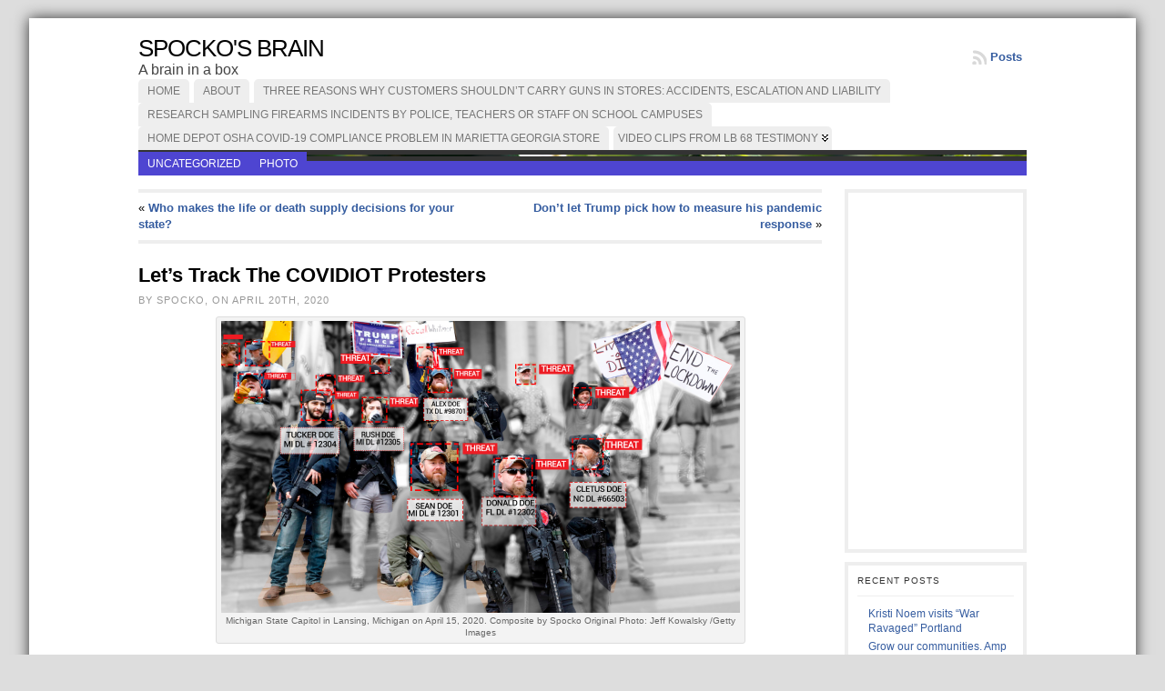

--- FILE ---
content_type: text/html; charset=UTF-8
request_url: https://www.spockosbrain.com/2020/04/20/lets-track-the-covidiots-protesters/
body_size: 86875
content:
<!DOCTYPE html PUBLIC "-//W3C//DTD XHTML 1.0 Transitional//EN" "http://www.w3.org/TR/xhtml1/DTD/xhtml1-transitional.dtd">
<html xmlns="http://www.w3.org/1999/xhtml" lang="en-US">
<head>
<meta http-equiv="Content-Type" content="text/html; charset=UTF-8" />
<title>Let&#8217;s Track The COVIDIOT Protesters &#171; Spocko&#039;s Brain</title>
<link rel="shortcut icon" href="https://www.spockosbrain.com/wp-content/ata-images/33-favicon.ico" />
<link rel="profile" href="http://gmpg.org/xfn/11" />
<link rel="pingback" href="https://www.spockosbrain.com/xmlrpc.php" />
<meta name='robots' content='max-image-preview:large' />
<link rel='dns-prefetch' href='//secure.gravatar.com' />
<link rel='dns-prefetch' href='//s.w.org' />
<link rel='dns-prefetch' href='//v0.wordpress.com' />
<link rel='dns-prefetch' href='//i0.wp.com' />
<link rel='dns-prefetch' href='//c0.wp.com' />
<link rel="alternate" type="application/rss+xml" title="Spocko&#039;s Brain &raquo; Feed" href="https://www.spockosbrain.com/feed/" />
<link rel="alternate" type="application/rss+xml" title="Spocko&#039;s Brain &raquo; Comments Feed" href="https://www.spockosbrain.com/comments/feed/" />
<script type="text/javascript">
window._wpemojiSettings = {"baseUrl":"https:\/\/s.w.org\/images\/core\/emoji\/14.0.0\/72x72\/","ext":".png","svgUrl":"https:\/\/s.w.org\/images\/core\/emoji\/14.0.0\/svg\/","svgExt":".svg","source":{"concatemoji":"https:\/\/www.spockosbrain.com\/wp-includes\/js\/wp-emoji-release.min.js?ver=6.0.1"}};
/*! This file is auto-generated */
!function(e,a,t){var n,r,o,i=a.createElement("canvas"),p=i.getContext&&i.getContext("2d");function s(e,t){var a=String.fromCharCode,e=(p.clearRect(0,0,i.width,i.height),p.fillText(a.apply(this,e),0,0),i.toDataURL());return p.clearRect(0,0,i.width,i.height),p.fillText(a.apply(this,t),0,0),e===i.toDataURL()}function c(e){var t=a.createElement("script");t.src=e,t.defer=t.type="text/javascript",a.getElementsByTagName("head")[0].appendChild(t)}for(o=Array("flag","emoji"),t.supports={everything:!0,everythingExceptFlag:!0},r=0;r<o.length;r++)t.supports[o[r]]=function(e){if(!p||!p.fillText)return!1;switch(p.textBaseline="top",p.font="600 32px Arial",e){case"flag":return s([127987,65039,8205,9895,65039],[127987,65039,8203,9895,65039])?!1:!s([55356,56826,55356,56819],[55356,56826,8203,55356,56819])&&!s([55356,57332,56128,56423,56128,56418,56128,56421,56128,56430,56128,56423,56128,56447],[55356,57332,8203,56128,56423,8203,56128,56418,8203,56128,56421,8203,56128,56430,8203,56128,56423,8203,56128,56447]);case"emoji":return!s([129777,127995,8205,129778,127999],[129777,127995,8203,129778,127999])}return!1}(o[r]),t.supports.everything=t.supports.everything&&t.supports[o[r]],"flag"!==o[r]&&(t.supports.everythingExceptFlag=t.supports.everythingExceptFlag&&t.supports[o[r]]);t.supports.everythingExceptFlag=t.supports.everythingExceptFlag&&!t.supports.flag,t.DOMReady=!1,t.readyCallback=function(){t.DOMReady=!0},t.supports.everything||(n=function(){t.readyCallback()},a.addEventListener?(a.addEventListener("DOMContentLoaded",n,!1),e.addEventListener("load",n,!1)):(e.attachEvent("onload",n),a.attachEvent("onreadystatechange",function(){"complete"===a.readyState&&t.readyCallback()})),(e=t.source||{}).concatemoji?c(e.concatemoji):e.wpemoji&&e.twemoji&&(c(e.twemoji),c(e.wpemoji)))}(window,document,window._wpemojiSettings);
</script>
<style type="text/css">
img.wp-smiley,
img.emoji {
	display: inline !important;
	border: none !important;
	box-shadow: none !important;
	height: 1em !important;
	width: 1em !important;
	margin: 0 0.07em !important;
	vertical-align: -0.1em !important;
	background: none !important;
	padding: 0 !important;
}
</style>
	<link rel='stylesheet' id='wp-block-library-css'  href='https://c0.wp.com/c/6.0.1/wp-includes/css/dist/block-library/style.min.css' type='text/css' media='all' />
<style id='wp-block-library-inline-css' type='text/css'>
.has-text-align-justify{text-align:justify;}
</style>
<link rel='stylesheet' id='mediaelement-css'  href='https://c0.wp.com/c/6.0.1/wp-includes/js/mediaelement/mediaelementplayer-legacy.min.css' type='text/css' media='all' />
<link rel='stylesheet' id='wp-mediaelement-css'  href='https://c0.wp.com/c/6.0.1/wp-includes/js/mediaelement/wp-mediaelement.min.css' type='text/css' media='all' />
<style id='global-styles-inline-css' type='text/css'>
body{--wp--preset--color--black: #000000;--wp--preset--color--cyan-bluish-gray: #abb8c3;--wp--preset--color--white: #ffffff;--wp--preset--color--pale-pink: #f78da7;--wp--preset--color--vivid-red: #cf2e2e;--wp--preset--color--luminous-vivid-orange: #ff6900;--wp--preset--color--luminous-vivid-amber: #fcb900;--wp--preset--color--light-green-cyan: #7bdcb5;--wp--preset--color--vivid-green-cyan: #00d084;--wp--preset--color--pale-cyan-blue: #8ed1fc;--wp--preset--color--vivid-cyan-blue: #0693e3;--wp--preset--color--vivid-purple: #9b51e0;--wp--preset--gradient--vivid-cyan-blue-to-vivid-purple: linear-gradient(135deg,rgba(6,147,227,1) 0%,rgb(155,81,224) 100%);--wp--preset--gradient--light-green-cyan-to-vivid-green-cyan: linear-gradient(135deg,rgb(122,220,180) 0%,rgb(0,208,130) 100%);--wp--preset--gradient--luminous-vivid-amber-to-luminous-vivid-orange: linear-gradient(135deg,rgba(252,185,0,1) 0%,rgba(255,105,0,1) 100%);--wp--preset--gradient--luminous-vivid-orange-to-vivid-red: linear-gradient(135deg,rgba(255,105,0,1) 0%,rgb(207,46,46) 100%);--wp--preset--gradient--very-light-gray-to-cyan-bluish-gray: linear-gradient(135deg,rgb(238,238,238) 0%,rgb(169,184,195) 100%);--wp--preset--gradient--cool-to-warm-spectrum: linear-gradient(135deg,rgb(74,234,220) 0%,rgb(151,120,209) 20%,rgb(207,42,186) 40%,rgb(238,44,130) 60%,rgb(251,105,98) 80%,rgb(254,248,76) 100%);--wp--preset--gradient--blush-light-purple: linear-gradient(135deg,rgb(255,206,236) 0%,rgb(152,150,240) 100%);--wp--preset--gradient--blush-bordeaux: linear-gradient(135deg,rgb(254,205,165) 0%,rgb(254,45,45) 50%,rgb(107,0,62) 100%);--wp--preset--gradient--luminous-dusk: linear-gradient(135deg,rgb(255,203,112) 0%,rgb(199,81,192) 50%,rgb(65,88,208) 100%);--wp--preset--gradient--pale-ocean: linear-gradient(135deg,rgb(255,245,203) 0%,rgb(182,227,212) 50%,rgb(51,167,181) 100%);--wp--preset--gradient--electric-grass: linear-gradient(135deg,rgb(202,248,128) 0%,rgb(113,206,126) 100%);--wp--preset--gradient--midnight: linear-gradient(135deg,rgb(2,3,129) 0%,rgb(40,116,252) 100%);--wp--preset--duotone--dark-grayscale: url('#wp-duotone-dark-grayscale');--wp--preset--duotone--grayscale: url('#wp-duotone-grayscale');--wp--preset--duotone--purple-yellow: url('#wp-duotone-purple-yellow');--wp--preset--duotone--blue-red: url('#wp-duotone-blue-red');--wp--preset--duotone--midnight: url('#wp-duotone-midnight');--wp--preset--duotone--magenta-yellow: url('#wp-duotone-magenta-yellow');--wp--preset--duotone--purple-green: url('#wp-duotone-purple-green');--wp--preset--duotone--blue-orange: url('#wp-duotone-blue-orange');--wp--preset--font-size--small: 13px;--wp--preset--font-size--medium: 20px;--wp--preset--font-size--large: 36px;--wp--preset--font-size--x-large: 42px;}.has-black-color{color: var(--wp--preset--color--black) !important;}.has-cyan-bluish-gray-color{color: var(--wp--preset--color--cyan-bluish-gray) !important;}.has-white-color{color: var(--wp--preset--color--white) !important;}.has-pale-pink-color{color: var(--wp--preset--color--pale-pink) !important;}.has-vivid-red-color{color: var(--wp--preset--color--vivid-red) !important;}.has-luminous-vivid-orange-color{color: var(--wp--preset--color--luminous-vivid-orange) !important;}.has-luminous-vivid-amber-color{color: var(--wp--preset--color--luminous-vivid-amber) !important;}.has-light-green-cyan-color{color: var(--wp--preset--color--light-green-cyan) !important;}.has-vivid-green-cyan-color{color: var(--wp--preset--color--vivid-green-cyan) !important;}.has-pale-cyan-blue-color{color: var(--wp--preset--color--pale-cyan-blue) !important;}.has-vivid-cyan-blue-color{color: var(--wp--preset--color--vivid-cyan-blue) !important;}.has-vivid-purple-color{color: var(--wp--preset--color--vivid-purple) !important;}.has-black-background-color{background-color: var(--wp--preset--color--black) !important;}.has-cyan-bluish-gray-background-color{background-color: var(--wp--preset--color--cyan-bluish-gray) !important;}.has-white-background-color{background-color: var(--wp--preset--color--white) !important;}.has-pale-pink-background-color{background-color: var(--wp--preset--color--pale-pink) !important;}.has-vivid-red-background-color{background-color: var(--wp--preset--color--vivid-red) !important;}.has-luminous-vivid-orange-background-color{background-color: var(--wp--preset--color--luminous-vivid-orange) !important;}.has-luminous-vivid-amber-background-color{background-color: var(--wp--preset--color--luminous-vivid-amber) !important;}.has-light-green-cyan-background-color{background-color: var(--wp--preset--color--light-green-cyan) !important;}.has-vivid-green-cyan-background-color{background-color: var(--wp--preset--color--vivid-green-cyan) !important;}.has-pale-cyan-blue-background-color{background-color: var(--wp--preset--color--pale-cyan-blue) !important;}.has-vivid-cyan-blue-background-color{background-color: var(--wp--preset--color--vivid-cyan-blue) !important;}.has-vivid-purple-background-color{background-color: var(--wp--preset--color--vivid-purple) !important;}.has-black-border-color{border-color: var(--wp--preset--color--black) !important;}.has-cyan-bluish-gray-border-color{border-color: var(--wp--preset--color--cyan-bluish-gray) !important;}.has-white-border-color{border-color: var(--wp--preset--color--white) !important;}.has-pale-pink-border-color{border-color: var(--wp--preset--color--pale-pink) !important;}.has-vivid-red-border-color{border-color: var(--wp--preset--color--vivid-red) !important;}.has-luminous-vivid-orange-border-color{border-color: var(--wp--preset--color--luminous-vivid-orange) !important;}.has-luminous-vivid-amber-border-color{border-color: var(--wp--preset--color--luminous-vivid-amber) !important;}.has-light-green-cyan-border-color{border-color: var(--wp--preset--color--light-green-cyan) !important;}.has-vivid-green-cyan-border-color{border-color: var(--wp--preset--color--vivid-green-cyan) !important;}.has-pale-cyan-blue-border-color{border-color: var(--wp--preset--color--pale-cyan-blue) !important;}.has-vivid-cyan-blue-border-color{border-color: var(--wp--preset--color--vivid-cyan-blue) !important;}.has-vivid-purple-border-color{border-color: var(--wp--preset--color--vivid-purple) !important;}.has-vivid-cyan-blue-to-vivid-purple-gradient-background{background: var(--wp--preset--gradient--vivid-cyan-blue-to-vivid-purple) !important;}.has-light-green-cyan-to-vivid-green-cyan-gradient-background{background: var(--wp--preset--gradient--light-green-cyan-to-vivid-green-cyan) !important;}.has-luminous-vivid-amber-to-luminous-vivid-orange-gradient-background{background: var(--wp--preset--gradient--luminous-vivid-amber-to-luminous-vivid-orange) !important;}.has-luminous-vivid-orange-to-vivid-red-gradient-background{background: var(--wp--preset--gradient--luminous-vivid-orange-to-vivid-red) !important;}.has-very-light-gray-to-cyan-bluish-gray-gradient-background{background: var(--wp--preset--gradient--very-light-gray-to-cyan-bluish-gray) !important;}.has-cool-to-warm-spectrum-gradient-background{background: var(--wp--preset--gradient--cool-to-warm-spectrum) !important;}.has-blush-light-purple-gradient-background{background: var(--wp--preset--gradient--blush-light-purple) !important;}.has-blush-bordeaux-gradient-background{background: var(--wp--preset--gradient--blush-bordeaux) !important;}.has-luminous-dusk-gradient-background{background: var(--wp--preset--gradient--luminous-dusk) !important;}.has-pale-ocean-gradient-background{background: var(--wp--preset--gradient--pale-ocean) !important;}.has-electric-grass-gradient-background{background: var(--wp--preset--gradient--electric-grass) !important;}.has-midnight-gradient-background{background: var(--wp--preset--gradient--midnight) !important;}.has-small-font-size{font-size: var(--wp--preset--font-size--small) !important;}.has-medium-font-size{font-size: var(--wp--preset--font-size--medium) !important;}.has-large-font-size{font-size: var(--wp--preset--font-size--large) !important;}.has-x-large-font-size{font-size: var(--wp--preset--font-size--x-large) !important;}
</style>
<link rel='stylesheet' id='social-logos-css'  href='https://c0.wp.com/p/jetpack/11.1.2/_inc/social-logos/social-logos.min.css' type='text/css' media='all' />
<link rel='stylesheet' id='jetpack_css-css'  href='https://c0.wp.com/p/jetpack/11.1.2/css/jetpack.css' type='text/css' media='all' />
<script type='text/javascript' src='https://c0.wp.com/c/6.0.1/wp-includes/js/jquery/jquery.min.js' id='jquery-core-js'></script>
<script type='text/javascript' src='https://c0.wp.com/c/6.0.1/wp-includes/js/jquery/jquery-migrate.min.js' id='jquery-migrate-js'></script>
<script type='text/javascript' src='https://www.spockosbrain.com/wp-content/themes/atahualpa/js/DD_roundies.js?ver=0.0.2a' id='ddroundies-js'></script>
<link rel="https://api.w.org/" href="https://www.spockosbrain.com/wp-json/" /><link rel="alternate" type="application/json" href="https://www.spockosbrain.com/wp-json/wp/v2/posts/4046" /><link rel="EditURI" type="application/rsd+xml" title="RSD" href="https://www.spockosbrain.com/xmlrpc.php?rsd" />
<link rel="wlwmanifest" type="application/wlwmanifest+xml" href="https://www.spockosbrain.com/wp-includes/wlwmanifest.xml" /> 
<link rel="canonical" href="https://www.spockosbrain.com/2020/04/20/lets-track-the-covidiots-protesters/" />
<link rel='shortlink' href='https://wp.me/p50Zw4-13g' />
<link rel="alternate" type="application/json+oembed" href="https://www.spockosbrain.com/wp-json/oembed/1.0/embed?url=https%3A%2F%2Fwww.spockosbrain.com%2F2020%2F04%2F20%2Flets-track-the-covidiots-protesters%2F" />
<link rel="alternate" type="text/xml+oembed" href="https://www.spockosbrain.com/wp-json/oembed/1.0/embed?url=https%3A%2F%2Fwww.spockosbrain.com%2F2020%2F04%2F20%2Flets-track-the-covidiots-protesters%2F&#038;format=xml" />
<style>img#wpstats{display:none}</style>
	<style type="text/css">body{text-align:center;margin:0;padding:0;font-family:verdana,arial,sans-serif;font-size:13px;line-height:1.4;color:#000000;background:#ddd;padding-top:20px;padding-bottom:20px}a:link,a:visited,a:active{color:#365DA0;font-weight:bold;text-decoration:none;}a:hover{color:#365DA0;font-weight:bold;text-decoration:underline}ul,ol,dl,p,h1,h2,h3,h4,h5,h6{margin-top:10px;margin-bottom:10px;padding-top:0;padding-bottom:0;}ul ul,ul ol,ol ul,ol ol{margin-top:0;margin-bottom:0}code,pre{font-family:"Courier New",Courier,monospace;font-size:1em}pre{overflow:auto;word-wrap:normal;padding-bottom:1.5em;overflow-y:hidden;width:99%}abbr[title],acronym[title]{border-bottom:1px dotted}hr{display:block;height:2px;border:none;margin:0.5em auto;color:#cccccc;background-color:#cccccc}table{font-size:1em;}div.post,ul.commentlist li,ol.commentlist li{word-wrap:break-word;}pre,.wp_syntax{word-wrap:normal;}div#wrapper{text-align:center;margin-left:auto;margin-right:auto;display:block;width:95%}* html div#wrapper{<!--width:expression"95%");-->}div#container{padding:20px;background:#fff;box-shadow:0 0 15px #333;-moz-box-shadow:0 0 15px #333;padding-left:120px;padding-right:120px;width:auto;margin-left:auto;margin-right:auto;text-align:left;display:block}table#layout{font-size:100%;width:100%;table-layout:fixed}.colone{width:200px}.colone-inner{width:200px}.coltwo{width:100% }.colthree-inner{width:200px}.colthree{width:225px}div#header.full-width{width:100%}div#header,td#header{width:auto;padding:0}table#logoarea,table#logoarea tr,table#logoarea td{margin:0;padding:0;background:none;border:0}table#logoarea{width:100%;border-spacing:0px}img.logo{display:block;margin:0 10px 0 0}td.logoarea-logo{width:1%}h1.blogtitle,h2.blogtitle{ display:block;margin:0;padding:0;letter-spacing:-1px;line-height:1.0em;font-size:200%;text-transform:uppercase;font-smooth:always}h1.blogtitle a:link,h1.blogtitle a:visited,h1.blogtitle a:active,h2.blogtitle a:link,h2.blogtitle a:visited,h2.blogtitle a:active{ text-decoration:none;color:#000000;font-weight:normal;font-smooth:always}h1.blogtitle a:hover,h2.blogtitle a:hover{ text-decoration:none;color:#AC161B;font-weight:normal}p.tagline{margin:0;padding:0;font-size:1.2em;font-weight:normal;color:#444}td.feed-icons{white-space:nowrap;}div.rss-box{height:1%;display:block;padding:10px 0 10px 10px;margin:0;width:280px}a.comments-icon{height:22px;line-height:22px;margin:0 5px 0 5px;padding-left:22px;display:block;text-decoration:none;float:right;white-space:nowrap}a.comments-icon:link,a.comments-icon:active,a.comments-icon:visited{background:transparent url(https://www.spockosbrain.com/wp-content/themes/atahualpa/images/comment-gray.png) no-repeat scroll center left}a.comments-icon:hover{background:transparent url(https://www.spockosbrain.com/wp-content/themes/atahualpa/images/comment.png) no-repeat scroll center left}a.posts-icon{height:22px;line-height:22px;margin:0 5px 0 0;padding-left:20px;display:block;text-decoration:none;float:right;white-space:nowrap}a.posts-icon:link,a.posts-icon:active,a.posts-icon:visited{background:transparent url(https://www.spockosbrain.com/wp-content/themes/atahualpa/images/rss-gray.png) no-repeat scroll center left}a.posts-icon:hover{background:transparent url(https://www.spockosbrain.com/wp-content/themes/atahualpa/images/rss.png) no-repeat scroll center left}a.email-icon{height:22px;line-height:22px;margin:0 5px 0 5px;padding-left:24px;display:block;text-decoration:none;float:right;white-space:nowrap}a.email-icon:link,a.email-icon:active,a.email-icon:visited{background:transparent url(https://www.spockosbrain.com/wp-content/themes/atahualpa/images/email-gray.png) no-repeat scroll center left}a.email-icon:hover{background:transparent url(https://www.spockosbrain.com/wp-content/themes/atahualpa/images/email.png) no-repeat scroll center left}td.search-box{height:1%}div.searchbox{height:35px;border-bottom:0;width:200px;margin:0;padding:0}div.searchbox-form{margin:5px 10px 5px 10px}div.horbar1,div.horbar2{font-size:1px;clear:both;display:block;position:relative;padding:0;margin:0}div.horbar1{height:5px;background:#ffffff;border-top:dashed 1px #cccccc}div.horbar2{height:5px;background:#ffffff;border-bottom:dashed 1px #cccccc}div.header-image-container-pre{position:relative;margin:0;padding:0;height:2px;}div.header-image-container{position:relative;margin:0;padding:0;height:2px;}div.codeoverlay{position:absolute;top:0;left:0;width:100%;height:100%}a.divclick:link,a.divclick:visited,a.divclick:active,a.divclick:hover{width:100%;height:100%;display:block;text-decoration:none}td#left{vertical-align:top;padding-right:10px}td#left-inner{vertical-align:top;padding-right:10px}td#right{vertical-align:top;padding-left:25px}td#right-inner{vertical-align:top;padding-left:10px}td#middle{vertical-align:top;width:100%;padding:10px 15px}div#footer.full-width{width:100%}div#footer,td#footer{width:auto;background-color:#f7f7f7;border-top:solid 4px #eee;padding:10px;text-align:center;color:#888;font-size:11px}div#footer a:link,div#footer a:visited,div#footer a:active,td#footer a:link,td#footer a:visited,td#footer a:active{text-decoration:none;color:#777777;font-weight:normal}div#footer a:hover,td#footer a:hover{text-decoration:none;color:#777777;font-weight:normal}div.widget{display:block;width:auto;font-size:12px;margin:0 0 10px 0;padding:10px;border:solid 4px #eee}div.widget-title{display:block;width:auto}div.widget-title h3,td#left h3.tw-widgettitle,td#right h3.tw-widgettitle,td#left ul.tw-nav-list,td#right ul.tw-nav-list{padding:0;margin:0;font-size:0.8em;font-weight:normal;text-transform:uppercase;letter-spacing:1px;color:#333;border-bottom:solid 1px #eee;padding-bottom:10px;margin-bottom:10px}div.widget ul,div.textwidget{display:block;width:auto}div.widget select{width:98%;margin-top:5px;}div.widget ul{list-style-type:none;margin:0;padding:0;width:auto}div.widget ul li{display:block;margin:2px 0 2px 0px;padding:0 0 0 0px;border-left:solid 0px #CCCCCC}div.widget ul li:hover,div.widget ul li.sfhover{display:block;width:auto;border-left:solid 0px #000000;}div.widget ul li ul li{margin:2px 0 2px 5px;padding:0 0 0 0px;border-left:solid 0px #CCCCCC;}div.widget ul li ul li:hover,div.widget ul li ul li.sfhover{border-left:solid 0px #000000;}div.widget ul li ul li ul li{margin:2px 0 2px 5px;padding:0 0 0 0px;border-left:solid 0px #CCCCCC;}div.widget ul li ul li ul li:hover,div.widget ul li ul li ul li.sfhover{border-left:solid 0px #000000;}div.widget a:link,div.widget a:visited,div.widget a:active,div.widget td a:link,div.widget td a:visited,div.widget td a:active,div.widget ul li a:link,div.widget ul li a:visited,div.widget ul li a:active{text-decoration:none;font-weight:normal;color:#365DA0;font-weight:normal;}div.widget ul li ul li a:link,div.widget ul li ul li a:visited,div.widget ul li ul li a:active{color:#365DA0;font-weight:normal;}div.widget ul li ul li ul li a:link,div.widget ul li ul li ul li a:visited,div.widget ul li ul li ul li a:active{color:#365DA0;font-weight:normal;}div.widget a:hover,div.widget ul li a:hover{color:#365DA0;}div.widget ul li ul li a:hover{color:#365DA0;}div.widget ul li ul li ul li a:hover{color:#365DA0;}div.widget ul li a:link,div.widget ul li a:visited,div.widget ul li a:active,div.widget ul li a:hover{display:inline}* html div.widget ul li a:link,* html div.widget ul li a:visited,* html div.widget ul li a:active,* html div.widget ul li a:hover{height:1%; } div.widget_nav_menu ul li,div.widget_pages ul li,div.widget_categories ul li{border-left:0 !important;padding:0 !important}div.widget_nav_menu ul li a:link,div.widget_nav_menu ul li a:visited,div.widget_nav_menu ul li a:active,div.widget_pages ul li a:link,div.widget_pages ul li a:visited,div.widget_pages ul li a:active,div.widget_categories ul li a:link,div.widget_categories ul li a:visited,div.widget_categories ul li a:active{padding:0 0 0 0px;border-left:solid 0px #CCCCCC}div.widget_nav_menu ul li a:hover,div.widget_pages ul li a:hover,div.widget_categories ul li a:hover{border-left:solid 0px #000000;}div.widget_nav_menu ul li ul li a:link,div.widget_nav_menu ul li ul li a:visited,div.widget_nav_menu ul li ul li a:active,div.widget_pages ul li ul li a:link,div.widget_pages ul li ul li a:visited,div.widget_pages ul li ul li a:active,div.widget_categories ul li ul li a:link,div.widget_categories ul li ul li a:visited,div.widget_categories ul li ul li a:active{padding:0 0 0 0px;border-left:solid 0px #CCCCCC}div.widget_nav_menu ul li ul li a:hover,div.widget_pages ul li ul li a:hover,div.widget_categories ul li ul li a:hover{border-left:solid 0px #000000;}div.widget_nav_menu ul li ul li ul li a:link,div.widget_nav_menu ul li ul li ul li a:visited,div.widget_nav_menu ul li ul li ul li a:active,div.widget_pages ul li ul li ul li a:link,div.widget_pages ul li ul li ul li a:visited,div.widget_pages ul li ul li ul li a:active,div.widget_categories ul li ul li ul li a:link,div.widget_categories ul li ul li ul li a:visited,div.widget_categories ul li ul li ul li a:active{padding:0 0 0 0px;border-left:solid 0px #CCCCCC}div.widget_nav_menu ul li ul li ul li a:hover,div.widget_pages ul li ul li ul li a:hover,div.widget_categories ul li ul li ul li a:hover{border-left:solid 0px #000000;}div.widget_nav_menu ul li a:link,div.widget_nav_menu ul li a:active,div.widget_nav_menu ul li a:visited,div.widget_nav_menu ul li a:hover,div.widget_pages ul li a:link,div.widget_pages ul li a:active,div.widget_pages ul li a:visited,div.widget_pages ul li a:hover{display:block !important}div.widget_categories ul li a:link,div.widget_categories ul li a:active,div.widget_categories ul li a:visited,div.widget_categories ul li a:hover{display:inline !important}table.subscribe{width:100%}table.subscribe td.email-text{padding:0 0 5px 0;vertical-align:top}table.subscribe td.email-field{padding:0;width:100%}table.subscribe td.email-button{padding:0 0 0 5px}table.subscribe td.post-text{padding:7px 0 0 0;vertical-align:top}table.subscribe td.comment-text{padding:7px 0 0 0;vertical-align:top}div.post,div.page{display:block;margin:0 0 30px 0;border-top:solid 4px #eee;padding-top:20px}div.sticky{background:#eee url('<?php bloginfo('template_directory');?>/images/sticky.gif') 99% 5% no-repeat;border:dashed 1px #cccccc;padding:10px}div.post-kicker{margin:0 0 5px 0}div.post-kicker a:link,div.post-kicker a:visited,div.post-kicker a:active{color:#999;text-decoration:none;text-transform:uppercase;letter-spacing:1px}div.post-kicker a:hover{color:#cc0000}div.post-headline{}div.post-headline h1,div.post-headline h2{ margin:0; padding:0;padding:0;margin:0;font-size:1.7em}div.post-headline h2 a:link,div.post-headline h2 a:visited,div.post-headline h2 a:active,div.post-headline h1 a:link,div.post-headline h1 a:visited,div.post-headline h1 a:active{}div.post-headline h2 a:hover,div.post-headline h1 a:hover{}div.post-byline{margin:5px 0 10px 0;color:#999;text-transform:uppercase;letter-spacing:1px;font-size:11px}div.post-byline a:link,div.post-byline a:visited,div.post-byline a:active{}div.post-byline a:hover{}div.post-bodycopy{}div.post-bodycopy p{margin:1em 0;padding:0;display:block}div.post-pagination{}div.post-footer{clear:both;display:block;color:#999;text-transform:uppercase;letter-spacing:1px;font-size:11px}div.post-footer a:link,div.post-footer a:visited,div.post-footer a:active{color:#999;font-weight:normal;text-decoration:none}div.post-footer a:hover{color:#333;font-weight:normal;text-decoration:underline}div.post-kicker img,div.post-byline img,div.post-footer img{border:0;padding:0;margin:0 0 -1px 0;background:none}span.post-ratings{display:inline-block;width:auto;white-space:nowrap}div.navigation-top{border-top:solid 4px #eee;padding:8px 0}div.navigation-middle{margin:10px 0 20px 0;padding:8px 0;border-top:solid 4px #eee;border-bottom:solid 4px #eee}div.navigation-bottom{margin:20px 0 0 0;padding:10px 0 0 0;border-top:solid 4px #eee}div.navigation-comments-above{margin:0 0 10px 0;padding:5px 0 5px 0}div.navigation-comments-below{margin:0 0 10px 0;padding:5px 0 5px 0}div.older{float:left;width:48%;text-align:left;margin:0;padding:0}div.newer{float:right;width:48%;text-align:right;margin:0;padding:0;}div.older-home{float:left;width:44%;text-align:left;margin:0;padding:0}div.newer-home{float:right;width:44%;text-align:right;margin:0;padding:0;}div.home{float:left;width:8%;text-align:center;margin:0;padding:0}form,.feedburner-email-form{margin:0;padding:0;}fieldset{border:1px solid #cccccc;width:auto;padding:0.35em 0.625em 0.75em;display:block;}legend{color:#000000;background:#f4f4f4;border:1px solid #cccccc;padding:2px 6px;margin-bottom:15px;}form p{margin:5px 0 0 0;padding:0;}div.xhtml-tags p{margin:0}label{margin-right:0.5em;font-family:arial;cursor:pointer;}input.text,input.textbox,input.password,input.file,input.TextField,textarea{padding:3px;color:#000000;border-top:solid 1px #333333;border-left:solid 1px #333333;border-right:solid 1px #999999;border-bottom:solid 1px #cccccc;background:url(https://www.spockosbrain.com/wp-content/themes/atahualpa/images/inputbackgr.gif) top left no-repeat}textarea{width:96%;}input.inputblur{color:#777777;width:95%}input.inputfocus{color:#000000;width:95%}input.highlight,textarea.highlight{background:#e8eff7;border-color:#37699f}.button,.Button,input[type=submit]{padding:0 2px;height:24px;line-height:16px;background-color:#777777;color:#ffffff;border:solid 2px #555555;font-weight:bold}input.buttonhover{padding:0 2px;cursor:pointer;background-color:#6b9c6b;color:#ffffff;border:solid 2px #496d49}form#commentform input#submit{ padding:0 .25em; overflow:visible}form#commentform input#submit[class]{width:auto}form#commentform input#submit{padding:4px 10px 4px 10px;font-size:1.2em;line-height:1.5em;height:36px}table.searchform{width:100%}table.searchform td.searchfield{padding:0;width:100%}table.searchform td.searchbutton{padding:0 0 0 5px}table.searchform td.searchbutton input{padding:0 0 0 5px}blockquote{height:1%;display:block;clear:both;color:#555555;padding:1em 1em;background:#f4f4f4;border:solid 1px #e1e1e1}blockquote blockquote{height:1%;display:block;clear:both;color:#444444;padding:1em 1em;background:#e1e1e1;border:solid 1px #d3d3d3}div.post table{border-collapse:collapse;margin:10px 0}div.post table caption{width:auto;margin:0 auto;background:#eeeeee;border:#999999;padding:4px 8px;color:#666666}div.post table th{background:#888888;color:#ffffff;font-weight:bold;font-size:90%;padding:4px 8px;border:solid 1px #ffffff;text-align:left}div.post table td{padding:4px 8px;background-color:#ffffff;border-bottom:1px solid #dddddd;text-align:left}div.post table tfoot td{}div.post table tr.alt td{background:#f4f4f4}div.post table tr.over td{background:#e2e2e2}#calendar_wrap{padding:0;border:none}table#wp-calendar{width:100%;font-size:90%;border-collapse:collapse;background-color:#ffffff;margin:0 auto}table#wp-calendar caption{width:auto;background:#eeeeee;border:none;padding:3px;margin:0 auto;font-size:1em}table#wp-calendar th{border:solid 1px #eeeeee;background-color:#999999;color:#ffffff;font-weight:bold;padding:2px;text-align:center}table#wp-calendar td{padding:0;line-height:18px;background-color:#ffffff;border:1px solid #dddddd;text-align:center}table#wp-calendar tfoot td{border:solid 1px #eeeeee;background-color:#eeeeee}table#wp-calendar td a{display:block;background-color:#eeeeee;width:100%;height:100%;padding:0}div#respond{margin:25px 0;padding:25px;background:#eee;-moz-border-radius:8px;-khtml-border-radius:8px;-webkit-border-radius:8px;border-radius:8px}p.thesetags{margin:10px 0}h3.reply,h3#reply-title{margin:0;padding:0 0 10px 0}ol.commentlist{margin:15px 0 25px 0;list-style-type:none;padding:0;display:block;border-top:dotted 1px #cccccc}ol.commentlist li{padding:15px 10px;display:block;height:1%;margin:0;background-color:#FFFFFF;border-bottom:dotted 1px #cccccc}ol.commentlist li.alt{display:block;height:1%;background-color:#EEEEEE;border-bottom:dotted 1px #cccccc}ol.commentlist li.authorcomment{display:block;height:1%;background-color:#FFECEC}ol.commentlist span.authorname{font-weight:bold;font-size:110%}ol.commentlist span.commentdate{color:#666666;font-size:90%;margin-bottom:5px;display:block}ol.commentlist span.editcomment{display:block}ol.commentlist li p{margin:2px 0 5px 0}div.comment-number{float:right;font-size:2em;line-height:2em;font-family:georgia,serif;font-weight:bold;color:#ddd;margin:-10px 0 0 0;position:relative;height:1%}div.comment-number a:link,div.comment-number a:visited,div.comment-number a:active{color:#ccc}textarea#comment{width:98%;margin:10px 0;display:block}ul.commentlist{margin:15px 0 15px 0;list-style-type:none;padding:0;display:block;border-top:dotted 1px #cccccc}ul.commentlist ul{margin:0;border:none;list-style-type:none;padding:0}ul.commentlist li{padding:0; margin:0;display:block;clear:both;height:1%;}ul.commentlist ul.children li{ margin-left:30px}ul.commentlist div.comment-container{padding:10px;margin:0}ul.children div.comment-container{background-color:transparent;border:dotted 1px #ccc;padding:10px;margin:0 10px 8px 0; border-radius:5px}ul.children div.bypostauthor{}ul.commentlist li.thread-even{background-color:#FFFFFF;border-bottom:dotted 1px #cccccc}ul.commentlist li.thread-odd{background-color:#EEEEEE;border-bottom:dotted 1px #cccccc}ul.commentlist div.bypostauthor{background-color:#FFECEC}ul.children div.bypostauthor{border:dotted 1px #FFBFBF}ul.commentlist span.authorname{font-size:110%}div.comment-meta a:link,div.comment-meta a:visited,div.comment-meta a:active,div.comment-meta a:hover{font-weight:normal}div#cancel-comment-reply{margin:-5px 0 10px 0}div.comment-number{float:right;font-size:2em;line-height:2em;font-family:georgia,serif;font-weight:bold;color:#ddd;margin:-10px 0 0 0;position:relative;height:1%}div.comment-number a:link,div.comment-number a:visited,div.comment-number a:active{color:#ccc}.page-numbers{padding:2px 6px;border:solid 1px #000000;border-radius:6px}span.current{background:#ddd}a.prev,a.next{border:none}a.page-numbers:link,a.page-numbers:visited,a.page-numbers:active{text-decoration:none;color:#365DA0;border-color:#365DA0}a.page-numbers:hover{text-decoration:none;color:#365DA0;border-color:#365DA0}div.xhtml-tags{display:none}abbr em{border:none !important;border-top:dashed 1px #aaa !important;display:inline-block !important;background:url(https://www.spockosbrain.com/wp-content/themes/atahualpa/images/commentluv.gif) 0% 90% no-repeat;margin-top:8px;padding:5px 5px 2px 20px !important;font-style:normal}p.subscribe-to-comments{margin-bottom:10px}div#gsHeader{display:none;}div.g2_column{margin:0 !important;width:100% !important;font-size:1.2em}div#gsNavBar{border-top-width:0 !important}p.giDescription{font-size:1.2em;line-height:1 !important}p.giTitle{margin:0.3em 0 !important;font-size:1em;font-weight:normal;color:#666}div#wp-email img{border:0;padding:0}div#wp-email input,div#wp-email textarea{margin-top:5px;margin-bottom:2px}div#wp-email p{margin-bottom:10px}input#wp-email-submit{ padding:0; font-size:30px; height:50px; line-height:50px; overflow:visible;}img.WP-EmailIcon{ vertical-align:text-bottom !important}.tw-accordion .tw-widgettitle,.tw-accordion .tw-widgettitle:hover,.tw-accordion .tw-hovered,.tw-accordion .selected,.tw-accordion .selected:hover{ background:transparent !important; background-image:none !important}.tw-accordion .tw-widgettitle span{ padding-left:0 !important}.tw-accordion h3.tw-widgettitle{border-bottom:solid 1px #ccc}.tw-accordion h3.selected{border-bottom:none}td#left .without_title,td#right .without_title{ margin-top:0;margin-bottom:0}ul.tw-nav-list{border-bottom:solid 1px #999;display:block;margin-bottom:5px !important}td#left ul.tw-nav-list li,td#right ul.tw-nav-list li{padding:0 0 1px 0;margin:0 0 -1px 5px; border:solid 1px #ccc;border-bottom:none;border-radius:5px;border-bottom-right-radius:0;border-bottom-left-radius:0;background:#eee}td#left ul.tw-nav-list li.ui-tabs-selected,td#right ul.tw-nav-list li.ui-tabs-selected{ background:none;border:solid 1px #999;border-bottom:solid 1px #fff !important}ul.tw-nav-list li a:link,ul.tw-nav-list li a:visited,ul.tw-nav-list li a:active,ul.tw-nav-list li a:hover{padding:0 8px !important;background:none;border-left:none !important;outline:none}td#left ul.tw-nav-list li.ui-tabs-selected a,td#left li.ui-tabs-selected a:hover,td#right ul.tw-nav-list li.ui-tabs-selected a,td#right li.ui-tabs-selected a:hover{ color:#000000; text-decoration:none;font-weight:bold;background:none !important;outline:none}td#left .ui-tabs-panel,td#right .ui-tabs-panel{ margin:0; padding:0}img{border:0}#dbem-location-map img{ background:none !important}.post img{}.post img.size-full{max-width:96%;width:auto;margin:5px 0 5px 0}div.post img[class~=size-full]{height:auto;}.post img.alignleft{float:left;margin:10px 10px 5px 0;}.post img.alignright{float:right;margin:10px 0 5px 10px;}.post img.aligncenter{display:block;margin:10px auto}.aligncenter,div.aligncenter{ display:block; margin-left:auto; margin-right:auto}.alignleft,div.alignleft{float:left;margin:10px 10px 5px 0}.alignright,div.alignright{ float:right; margin:10px 0 5px 10px}div.archives-page img{border:0;padding:0;background:none;margin-bottom:0;vertical-align:-10%}.wp-caption{max-width:96%;width:auto 100%;height:auto;display:block;border:1px solid #dddddd;text-align:center;background-color:#f3f3f3;padding-top:4px;margin:10px 0 0 0;-moz-border-radius:3px;-khtml-border-radius:3px;-webkit-border-radius:3px;border-radius:3px}* html .wp-caption{height:100%;}.wp-caption img{ margin:0 !important; padding:0 !important; border:0 none !important}.wp-caption-text,.wp-caption p.wp-caption-text{font-size:0.8em;line-height:13px;padding:2px 4px 5px;margin:0;color:#666666}img.wp-post-image{float:left;border:0;padding:0;background:none;margin:0 10px 5px 0}img.wp-smiley{ float:none;border:none !important;margin:0 1px -1px 1px;padding:0 !important;background:none !important}img.avatar{float:left;display:block;margin:0 8px 1px 0;padding:3px;border:solid 1px #ddd;background-color:#f3f3f3;-moz-border-radius:3px;-khtml-border-radius:3px;-webkit-border-radius:3px;border-radius:3px}#comment_quicktags{text-align:left;padding:10px 0 2px 0;display:block}#comment_quicktags input.ed_button{background:#f4f4f4;border:2px solid #cccccc;color:#444444;margin:2px 4px 2px 0;width:auto;padding:0 4px;height:24px;line-height:16px}#comment_quicktags input.ed_button_hover{background:#dddddd;border:2px solid #666666;color:#000000;margin:2px 4px 2px 0;width:auto;padding:0 4px;height:24px;line-height:16px;cursor:pointer}#comment_quicktags #ed_strong{font-weight:bold}#comment_quicktags #ed_em{font-style:italic}@media print{body{background:white;color:black;margin:0;font-size:10pt !important;font-family:arial,sans-serif;}div.post-footer{line-height:normal !important;color:#555 !important;font-size:9pt !important}a:link,a:visited,a:active,a:hover{text-decoration:underline !important;color:#000}h2{color:#000;font-size:14pt !important;font-weight:normal !important}h3{color:#000;font-size:12pt !important;}#header,#footer,.colone,.colone-inner,.colthree-inner,.colthree,.navigation,.navigation-top,.navigation-middle,.navigation-bottom,.wp-pagenavi-navigation,#comment,#respond,.remove-for-print{display:none}td#left,td#right,td#left-inner,td#right-inner{width:0;display:none}td#middle{width:100% !important;display:block}*:lang(en) td#left{ display:none}*:lang(en) td#right{ display:none}*:lang(en) td#left-inner{ display:none}*:lang(en) td#right-inner{ display:none}td#left:empty{ display:none}td#right:empty{ display:none}td#left-inner:empty{ display:none}td#right-inner:empty{ display:none}}ul.rMenu,ul.rMenu ul,ul.rMenu li,ul.rMenu a{display:block;margin:0;padding:0}ul.rMenu,ul.rMenu li,ul.rMenu ul{list-style:none}ul.rMenu ul{display:none}ul.rMenu li{position:relative;z-index:1}ul.rMenu li:hover{z-index:999}ul.rMenu li:hover > ul{display:block;position:absolute}ul.rMenu li:hover{background-position:0 0} ul.rMenu-hor li{float:left;width:auto}ul.rMenu-hRight li{float:right}ul.sub-menu li,ul.rMenu-ver li{float:none}div#menu1 ul.sub-menu,div#menu1 ul.sub-menu ul,div#menu1 ul.rMenu-ver,div#menu1 ul.rMenu-ver ul{width:11em}div#menu2 ul.sub-menu,div#menu2 ul.sub-menu ul,div#menu2 ul.rMenu-ver,div#menu2 ul.rMenu-ver ul{width:11em}ul.rMenu-wide{width:100%}ul.rMenu-vRight{float:right}ul.rMenu-lFloat{float:left}ul.rMenu-noFloat{float:none}div.rMenu-center ul.rMenu{float:left;position:relative;left:50%}div.rMenu-center ul.rMenu li{position:relative;left:-50%}div.rMenu-center ul.rMenu li li{left:auto}ul.rMenu-hor ul{top:auto;right:auto;left:auto;margin-top:-1px}ul.rMenu-hor ul ul{margin-top:0;margin-left:0px}ul.sub-menu ul,ul.rMenu-ver ul{left:100%;right:auto;top:auto;top:0}ul.rMenu-vRight ul,ul.rMenu-hRight ul.sub-menu ul,ul.rMenu-hRight ul.rMenu-ver ul{left:-100%;right:auto;top:auto}ul.rMenu-hRight ul{left:auto;right:0;top:auto;margin-top:-1px}div#menu1 ul.rMenu{background:#EEEEEE;border:0}div#menu2 ul.rMenu{background:#4E45D1;border:0}div#menu1 ul.rMenu li a{border:0}div#menu2 ul.rMenu li a{border:0}ul.rMenu-hor li{margin-bottom:-1px;margin-top:-1px;margin-left:-1px}ul#rmenu li{}ul#rmenu li ul li{}ul.rMenu-hor{padding-left:1px }ul.sub-menu li,ul.rMenu-ver li{margin-left:0;margin-top:-1px; }div#menu1 ul.sub-menu,div#menu1 ul.rMenu-ver{border-top:0}div#menu2 ul.sub-menu,div#menu2 ul.rMenu-ver{border-top:0}div#menu1 ul.rMenu li a{padding:4px 5px}div#menu2 ul.rMenu li a{padding:4px 5px}div#menu1 ul.rMenu li a:link,div#menu1 ul.rMenu li a:hover,div#menu1 ul.rMenu li a:visited,div#menu1 ul.rMenu li a:active{text-decoration:none;margin:0;color:#777777;text-transform:uppercase;font:12px Verdana,sans-serif;}div#menu2 ul.rMenu li a:link,div#menu2 ul.rMenu li a:hover,div#menu2 ul.rMenu li a:visited,div#menu2 ul.rMenu li a:active{text-decoration:none;margin:0;color:#FFFFFF;text-transform:uppercase;font:12px Verdana,sans-serif;}div#menu1 ul.rMenu li{background-color:#EEEEEE}div#menu2 ul.rMenu li{background-color:#4E45D1}div#menu1 ul.rMenu li:hover,div#menu1 ul.rMenu li.sfhover{background:#CCCCCC}div#menu2 ul.rMenu li:hover,div#menu2 ul.rMenu li.sfhover{background:#000000}div#menu1 ul.rMenu li.current-menu-item > a:link,div#menu1 ul.rMenu li.current-menu-item > a:active,div#menu1 ul.rMenu li.current-menu-item > a:hover,div#menu1 ul.rMenu li.current-menu-item > a:visited,div#menu1 ul.rMenu li.current_page_item > a:link,div#menu1 ul.rMenu li.current_page_item > a:active,div#menu1 ul.rMenu li.current_page_item > a:hover,div#menu1 ul.rMenu li.current_page_item > a:visited{background-color:#DDDDDD;color:#000000}div#menu1 ul.rMenu li.current-menu-item a:link,div#menu1 ul.rMenu li.current-menu-item a:active,div#menu1 ul.rMenu li.current-menu-item a:hover,div#menu1 ul.rMenu li.current-menu-item a:visited,div#menu1 ul.rMenu li.current_page_item a:link,div#menu1 ul.rMenu li.current_page_item a:active,div#menu1 ul.rMenu li.current_page_item a:hover,div#menu1 ul.rMenu li.current_page_item a:visited,div#menu1 ul.rMenu li a:hover{background-color:#DDDDDD;color:#000000}div#menu2 ul.rMenu li.current-menu-item > a:link,div#menu2 ul.rMenu li.current-menu-item > a:active,div#menu2 ul.rMenu li.current-menu-item > a:hover,div#menu2 ul.rMenu li.current-menu-item > a:visited,div#menu2 ul.rMenu li.current-cat > a:link,div#menu2 ul.rMenu li.current-cat > a:active,div#menu2 ul.rMenu li.current-cat > a:hover,div#menu2 ul.rMenu li.current-cat > a:visited{background-color:#2968C1;color:#FFFFFF}div#menu2 ul.rMenu li.current-menu-item a:link,div#menu2 ul.rMenu li.current-menu-item a:active,div#menu2 ul.rMenu li.current-menu-item a:hover,div#menu2 ul.rMenu li.current-menu-item a:visited,div#menu2 ul.rMenu li.current-cat a:link,div#menu2 ul.rMenu li.current-cat a:active,div#menu2 ul.rMenu li.current-cat a:hover,div#menu2 ul.rMenu li.current-cat a:visited,div#menu2 ul.rMenu li a:hover{background-color:#2968C1;color:#FFFFFF}div#menu1 ul.rMenu li.rMenu-expand a,div#menu1 ul.rMenu li.rMenu-expand li.rMenu-expand a,div#menu1 ul.rMenu li.rMenu-expand li.rMenu-expand li.rMenu-expand a,div#menu1 ul.rMenu li.rMenu-expand li.rMenu-expand li.rMenu-expand li.rMenu-expand a,div#menu1 ul.rMenu li.rMenu-expand li.rMenu-expand li.rMenu-expand li.rMenu-expand li.rMenu-expand a,div#menu1 ul.rMenu li.rMenu-expand li.rMenu-expand li.rMenu-expand li.rMenu-expand li.rMenu-expand li.rMenu-expand a,div#menu1 ul.rMenu li.rMenu-expand li.rMenu-expand li.rMenu-expand li.rMenu-expand li.rMenu-expand li.rMenu-expand li.rMenu-expand a,div#menu1 ul.rMenu li.rMenu-expand li.rMenu-expand li.rMenu-expand li.rMenu-expand li.rMenu-expand li.rMenu-expand li.rMenu-expand li.rMenu-expand a,div#menu1 ul.rMenu li.rMenu-expand li.rMenu-expand li.rMenu-expand li.rMenu-expand li.rMenu-expand li.rMenu-expand li.rMenu-expand li.rMenu-expand li.rMenu-expand a,div#menu1 ul.rMenu li.rMenu-expand li.rMenu-expand li.rMenu-expand li.rMenu-expand li.rMenu-expand li.rMenu-expand li.rMenu-expand li.rMenu-expand li.rMenu-expand li.rMenu-expand a{padding-right:15px;padding-left:5px;background-repeat:no-repeat;background-position:100% 50%;background-image:url(https://www.spockosbrain.com/wp-content/themes/atahualpa/images/expand-right.gif)}div#menu2 ul.rMenu li.rMenu-expand a,div#menu2 ul.rMenu li.rMenu-expand li.rMenu-expand a,div#menu2 ul.rMenu li.rMenu-expand li.rMenu-expand li.rMenu-expand a,div#menu2 ul.rMenu li.rMenu-expand li.rMenu-expand li.rMenu-expand li.rMenu-expand a,div#menu2 ul.rMenu li.rMenu-expand li.rMenu-expand li.rMenu-expand li.rMenu-expand li.rMenu-expand a,div#menu2 ul.rMenu li.rMenu-expand li.rMenu-expand li.rMenu-expand li.rMenu-expand li.rMenu-expand li.rMenu-expand a,div#menu2 ul.rMenu li.rMenu-expand li.rMenu-expand li.rMenu-expand li.rMenu-expand li.rMenu-expand li.rMenu-expand li.rMenu-expand a,div#menu2 ul.rMenu li.rMenu-expand li.rMenu-expand li.rMenu-expand li.rMenu-expand li.rMenu-expand li.rMenu-expand li.rMenu-expand li.rMenu-expand a,div#menu2 ul.rMenu li.rMenu-expand li.rMenu-expand li.rMenu-expand li.rMenu-expand li.rMenu-expand li.rMenu-expand li.rMenu-expand li.rMenu-expand li.rMenu-expand a,div#menu2 ul.rMenu li.rMenu-expand li.rMenu-expand li.rMenu-expand li.rMenu-expand li.rMenu-expand li.rMenu-expand li.rMenu-expand li.rMenu-expand li.rMenu-expand li.rMenu-expand a{padding-right:15px;padding-left:5px;background-repeat:no-repeat;background-position:100% 50%;background-image:url(https://www.spockosbrain.com/wp-content/themes/atahualpa/images/expand-right-white.gif)}ul.rMenu-vRight li.rMenu-expand a,ul.rMenu-vRight li.rMenu-expand li.rMenu-expand a,ul.rMenu-vRight li.rMenu-expand li.rMenu-expand li.rMenu-expand a,ul.rMenu-vRight li.rMenu-expand li.rMenu-expand li.rMenu-expand li.rMenu-expand a,ul.rMenu-vRight li.rMenu-expand li.rMenu-expand li.rMenu-expand li.rMenu-expand li.rMenu-expand a,ul.rMenu-vRight li.rMenu-expand li.rMenu-expand li.rMenu-expand li.rMenu-expand li.rMenu-expand li.rMenu-expand a,ul.rMenu-vRight li.rMenu-expand li.rMenu-expand li.rMenu-expand li.rMenu-expand li.rMenu-expand li.rMenu-expand li.rMenu-expand a,ul.rMenu-vRight li.rMenu-expand li.rMenu-expand li.rMenu-expand li.rMenu-expand li.rMenu-expand li.rMenu-expand li.rMenu-expand li.rMenu-expand a,ul.rMenu-vRight li.rMenu-expand li.rMenu-expand li.rMenu-expand li.rMenu-expand li.rMenu-expand li.rMenu-expand li.rMenu-expand li.rMenu-expand li.rMenu-expand a,ul.rMenu-vRight li.rMenu-expand li.rMenu-expand li.rMenu-expand li.rMenu-expand li.rMenu-expand li.rMenu-expand li.rMenu-expand li.rMenu-expand li.rMenu-expand li.rMenu-expand a,ul.rMenu-hRight li.rMenu-expand a,ul.rMenu-hRight li.rMenu-expand li.rMenu-expand a,ul.rMenu-hRight li.rMenu-expand li.rMenu-expand li.rMenu-expand a,ul.rMenu-hRight li.rMenu-expand li.rMenu-expand li.rMenu-expand li.rMenu-expand a,ul.rMenu-hRight li.rMenu-expand li.rMenu-expand li.rMenu-expand li.rMenu-expand li.rMenu-expand a,ul.rMenu-hRight li.rMenu-expand li.rMenu-expand li.rMenu-expand li.rMenu-expand li.rMenu-expand li.rMenu-expand a,ul.rMenu-hRight li.rMenu-expand li.rMenu-expand li.rMenu-expand li.rMenu-expand li.rMenu-expand li.rMenu-expand li.rMenu-expand a,ul.rMenu-hRight li.rMenu-expand li.rMenu-expand li.rMenu-expand li.rMenu-expand li.rMenu-expand li.rMenu-expand li.rMenu-expand li.rMenu-expand a,ul.rMenu-hRight li.rMenu-expand li.rMenu-expand li.rMenu-expand li.rMenu-expand li.rMenu-expand li.rMenu-expand li.rMenu-expand li.rMenu-expand li.rMenu-expand a,ul.rMenu-hRight li.rMenu-expand li.rMenu-expand li.rMenu-expand li.rMenu-expand li.rMenu-expand li.rMenu-expand li.rMenu-expand li.rMenu-expand li.rMenu-expand li.rMenu-expand a{padding-right:5px;padding-left:20px;background-image:url(https://www.spockosbrain.com/wp-content/themes/atahualpa/images/expand-left.gif);background-repeat:no-repeat;background-position:-5px 50%}div#menu1 ul.rMenu-hor li.rMenu-expand a{padding-left:5px;padding-right:15px !important;background-position:100% 50%;background-image:url(https://www.spockosbrain.com/wp-content/themes/atahualpa/images/expand-down.gif)}div#menu2 ul.rMenu-hor li.rMenu-expand a{padding-left:5px;padding-right:15px !important;background-position:100% 50%;background-image:url(https://www.spockosbrain.com/wp-content/themes/atahualpa/images/expand-down-white.gif)}div#menu1 ul.rMenu li.rMenu-expand li a,div#menu1 ul.rMenu li.rMenu-expand li.rMenu-expand li a,div#menu1 ul.rMenu li.rMenu-expand li.rMenu-expand li.rMenu-expand li a,div#menu1 ul.rMenu li.rMenu-expand li.rMenu-expand li.rMenu-expand li.rMenu-expand li a,div#menu1 ul.rMenu li.rMenu-expand li.rMenu-expand li.rMenu-expand li.rMenu-expand li.rMenu-expand li a{background-image:none;padding-right:5px;padding-left:5px}div#menu2 ul.rMenu li.rMenu-expand li a,div#menu2 ul.rMenu li.rMenu-expand li.rMenu-expand li a,div#menu2 ul.rMenu li.rMenu-expand li.rMenu-expand li.rMenu-expand li a,div#menu2 ul.rMenu li.rMenu-expand li.rMenu-expand li.rMenu-expand li.rMenu-expand li a,div#menu2 ul.rMenu li.rMenu-expand li.rMenu-expand li.rMenu-expand li.rMenu-expand li.rMenu-expand li a{background-image:none;padding-right:5px;padding-left:5px}* html ul.rMenu{display:inline-block;display:block;position:relative;position:static}* html ul.rMenu ul{float:left;float:none}ul.rMenu ul{background-color:#fff}* html ul.sub-menu li,* html ul.rMenu-ver li,* html ul.rMenu-hor li ul.sub-menu li,* html ul.rMenu-hor li ul.rMenu-ver li{width:100%;float:left;clear:left}*:first-child+html ul.sub-menu > li:hover ul,*:first-child+html ul.rMenu-ver > li:hover ul{min-width:0}ul.rMenu li a{position:relative;min-width:0}* html ul.rMenu-hor li{width:6em;width:auto}* html div.rMenu-center{position:relative;z-index:1}html:not([lang*=""]) div.rMenu-center ul.rMenu li a:hover{height:100%}html:not([lang*=""]) div.rMenu-center ul.rMenu li a:hover{height:auto}* html ul.rMenu ul{display:block;position:absolute}* html ul.rMenu ul,* html ul.rMenu-hor ul,* html ul.sub-menu ul,* html ul.rMenu-ver ul,* html ul.rMenu-vRight ul,* html ul.rMenu-hRight ul.sub-menu ul,* html ul.rMenu-hRight ul.rMenu-ver ul,* html ul.rMenu-hRight ul{left:-10000px}* html ul.rMenu li.sfhover{z-index:999}* html ul.rMenu li.sfhover ul{left:auto}* html ul.rMenu li.sfhover ul ul,* html ul.rMenu li.sfhover ul ul ul{display:none}* html ul.rMenu li.sfhover ul,* html ul.rMenu li li.sfhover ul,* html ul.rMenu li li li.sfhover ul{display:block}* html ul.sub-menu li.sfhover ul,* html ul.rMenu-ver li.sfhover ul{left:60%}* html ul.rMenu-vRight li.sfhover ul,* html ul.rMenu-hRight ul.sub-menu li.sfhover ul* html ul.rMenu-hRight ul.rMenu-ver li.sfhover ul{left:-60%}* html ul.rMenu iframe{position:absolute;left:0;top:0;z-index:-1}* html ul.rMenu{margin-left:1px}* html ul.rMenu ul,* html ul.rMenu ul ul,* html ul.rMenu ul ul ul,* html ul.rMenu ul ul ul ul{margin-left:0}.clearfix:after{ content:".";display:block;height:0;clear:both;visibility:hidden}.clearfix{min-width:0;display:inline-block;display:block}* html .clearfix{height:1%;}.clearboth{clear:both;height:1%;font-size:1%;line-height:1%;display:block;padding:0;margin:0}td#header{padding-bottom:15px;}td#middle{padding:0}div.searchbox-form{margin:5px 0 15px 5px}div#menu1 ul.rMenu{background:transparent;border:none}div#imagecontainer{border-top:solid 5px #333;border-bottom:solid 5px #333;}div.widget ul li{padding:1px 5px 1px 12px !important;background:url('<?php bloginfo('template_directory');?>/images/bullets/round-gray.gif') no-repeat 0 7px}ul.rMenu-hor ul,ul.rMenu-hRight ul{margin-top:0px;}ul.rMenu-hor li{margin-bottom:0px;margin-top:0px;margin-left:0px;}ul.rMenu-hor{padding-left:0px;}ul.rMenu-ver li{margin-top:0xp;}div#menu1 ul.rMenu li a,div#menu2 ul.rMenu li a{padding:6px 10px}div#menu1 ul.rMenu li{margin-right:5px}div#menu1 ul.rMenu li li{margin-right:0}div#menu1 ul.rMenu li,div#menu1 ul.rMenu li a{-webkit-border-top-left-radius:5px;-webkit-border-top-right-radius:5px;-moz-border-radius-topleft:5px;-moz-border-radius-topright:5px;border-top-left-radius:5px;border-top-right-radius:5px}div#menu1 ul.rMenu li li,div#menu1 ul.rMenu li li a{-webkit-border-top-left-radius:0;-webkit-border-top-right-radius:0;-moz-border-radius-topleft:0;-moz-border-radius-topright:0;border-top-left-radius:0;border-top-right-radius:0}</style>
<script type="text/javascript">
//<![CDATA[



/* JQUERY */
jQuery(document).ready(function(){ 
    
   
  

	/* jQuery('ul#rmenu').superfish(); */
	/* jQuery('ul#rmenu').superfish().find('ul').bgIframe({opacity:false}); */
 
	/* For IE6 */
	if (jQuery.browser.msie && /MSIE 6\.0/i.test(window.navigator.userAgent) && !/MSIE 7\.0/i.test(window.navigator.userAgent) && !/MSIE 8\.0/i.test(window.navigator.userAgent)) {

		/* Max-width for images in IE6 */		
		var centerwidth = jQuery("td#middle").width(); 
		
		/* Images without caption */
		jQuery(".post img").each(function() { 
			var maxwidth = centerwidth - 10 + 'px';
			var imgwidth = jQuery(this).width(); 
			var imgheight = jQuery(this).height(); 
			var newimgheight = (centerwidth / imgwidth * imgheight) + 'px';	
			if (imgwidth > centerwidth) { 
				jQuery(this).css({width: maxwidth}); 
				jQuery(this).css({height: newimgheight}); 
			}
		});
		
		/* Images with caption */
		jQuery("div.wp-caption").each(function() { 
			var captionwidth = jQuery(this).width(); 
			var maxcaptionwidth = centerwidth + 'px';
			var captionheight = jQuery(this).height();
			var captionimgwidth =  jQuery("div.wp-caption img").width();
			var captionimgheight =  jQuery("div.wp-caption img").height();
			if (captionwidth > centerwidth) { 
				jQuery(this).css({width: maxcaptionwidth}); 
				var newcaptionheight = (centerwidth / captionwidth * captionheight) + 'px';
				var newcaptionimgheight = (centerwidth / captionimgwidth * captionimgheight) + 'px';
				jQuery(this).css({height: newcaptionheight}); 
				jQuery("div.wp-caption img").css({height: newcaptionimgheight}); 
				}
		});
		
		/* sfhover for LI:HOVER support in IE6: */
		jQuery("ul li").
			hover( function() {
					jQuery(this).addClass("sfhover")
				}, 
				function() {
					jQuery(this).removeClass("sfhover")
				} 
			); 

	/* End IE6 */
	}
	
	
	
	/* Since 3.7.8: Auto resize videos (embed and iframe elements) 
	TODO: Parse parent's dimensions only once per layout column, not per video
	*/
	function bfa_resize_video() {
		jQuery('embed, iframe').each( function() {
			var video = jQuery(this),
			videoWidth = video.attr('width'); // use the attr here, not width() or css()
			videoParent = video.parent(),
			videoParentWidth = parseFloat( videoParent.css( 'width' ) ),
			videoParentBorder = parseFloat( videoParent.css( 'border-left-width' ) ) 
										+  parseFloat( videoParent.css( 'border-right-width' ) ),
			videoParentPadding = parseFloat( videoParent.css( 'padding-left' ) ) 
										+  parseFloat( videoParent.css( 'padding-right' ) ),
			maxWidth = videoParentWidth - videoParentBorder - videoParentPadding;

			if( videoWidth > maxWidth ) {
				var videoHeight = video.attr('height'),
				videoMaxHeight = ( maxWidth / videoWidth * videoHeight );
				video.attr({ width: maxWidth, height: videoMaxHeight });
			} 

		});	
	}
	bfa_resize_video();
	jQuery(window).resize( bfa_resize_video );

		
	jQuery(".post table tr").
		mouseover(function() {
			jQuery(this).addClass("over");
		}).
		mouseout(function() {
			jQuery(this).removeClass("over");
		});

	
	jQuery(".post table tr:even").
		addClass("alt");

	
	jQuery("input.text, input.TextField, input.file, input.password, textarea").
		focus(function () {  
			jQuery(this).addClass("highlight"); 
		}).
		blur(function () { 
			jQuery(this).removeClass("highlight"); 
		})
	
	jQuery("input.inputblur").
		focus(function () {  
			jQuery(this).addClass("inputfocus"); 
		}).
		blur(function () { 
			jQuery(this).removeClass("inputfocus"); 
		})

		

	
	jQuery("input.button, input.Button, input#submit").
		mouseover(function() {
			jQuery(this).addClass("buttonhover");
		}).
		mouseout(function() {
			jQuery(this).removeClass("buttonhover");
		});

	/* toggle "you can use these xhtml tags" */
	jQuery("a.xhtmltags").
		click(function(){ 
			jQuery("div.xhtml-tags").slideToggle(300); 
		});

	/* For the Tabbed Widgets plugin: */
	jQuery("ul.tw-nav-list").
		addClass("clearfix");

		
	
});

//]]>
</script>

<!--[if IE 6]>
<script type="text/javascript">DD_roundies.addRule("a.posts-icon, a.comments-icon, a.email-icon, img.logo");</script>
<![endif]-->

<!-- Jetpack Open Graph Tags -->
<meta property="og:type" content="article" />
<meta property="og:title" content="Let&#8217;s Track The COVIDIOT Protesters" />
<meta property="og:url" content="https://www.spockosbrain.com/2020/04/20/lets-track-the-covidiots-protesters/" />
<meta property="og:description" content="It&#8217;s time to start tracking the people who are gathering to protest stay at home orders. Tracking &amp; contact tracing is one of the ways other countries control the spread. We can start wit…" />
<meta property="article:published_time" content="2020-04-20T18:35:31+00:00" />
<meta property="article:modified_time" content="2020-04-20T19:27:22+00:00" />
<meta property="og:site_name" content="Spocko&#039;s Brain" />
<meta property="og:image" content="http://www.spockosbrain.com/wp-content/uploads/mORE-COLOR-NAMES-Big-MI-protest-Kowalsky-Getty-THREAT.png" />
<meta property="og:image:width" content="570" />
<meta property="og:image:height" content="321" />
<meta property="og:image:alt" content="" />
<meta property="og:locale" content="en_US" />
<meta name="twitter:creator" content="@spockosbrain" />
<meta name="twitter:site" content="@spockosbrain" />
<meta name="twitter:text:title" content="Let&#8217;s Track The COVIDIOT Protesters" />
<meta name="twitter:image" content="http://www.spockosbrain.com/wp-content/uploads/mORE-COLOR-NAMES-Big-MI-protest-Kowalsky-Getty-THREAT.png?w=640" />
<meta name="twitter:card" content="summary_large_image" />

<!-- End Jetpack Open Graph Tags -->
<link rel="icon" href="https://i0.wp.com/www.spockosbrain.com/wp-content/uploads/Spocko-3.png?fit=27%2C32&#038;ssl=1" sizes="32x32" />
<link rel="icon" href="https://i0.wp.com/www.spockosbrain.com/wp-content/uploads/Spocko-3.png?fit=162%2C192&#038;ssl=1" sizes="192x192" />
<link rel="apple-touch-icon" href="https://i0.wp.com/www.spockosbrain.com/wp-content/uploads/Spocko-3.png?fit=152%2C180&#038;ssl=1" />
<meta name="msapplication-TileImage" content="https://i0.wp.com/www.spockosbrain.com/wp-content/uploads/Spocko-3.png?fit=228%2C270&#038;ssl=1" />
</head>
<body class="post-template-default single single-post postid-4046 single-format-standard category-uncategorized" >

<div id="wrapper">
<div id="container">
<table id="layout" border="0" cellspacing="0" cellpadding="0">
<colgroup>
<col class="coltwo" />
<col class="colthree" /></colgroup> 


	<tr>

		<!-- Header -->
		<td id="header" colspan="2">

		<table id="logoarea" cellpadding="0" cellspacing="0" border="0" width="100%"><tr><td valign="middle" class="logoarea-title"><h2 class="blogtitle"><a href="https://www.spockosbrain.com/">Spocko&#039;s Brain</a></h2><p class="tagline">A brain in a box</p></td><td class="feed-icons" valign="middle" align="right"><div class="clearfix rss-box"><a class="posts-icon" href="https://www.spockosbrain.com/feed/" title="Subscribe to the POSTS feed">Posts</a></div></td></tr></table> <div id="menu1"><ul id="rmenu2" class="clearfix rMenu-hor rMenu">
<li class="page_item"><a href="https://www.spockosbrain.com/" title="Spocko&#039;s Brain"><span>Home</span></a></li>
<li class="page_item page-item-2"><a href="https://www.spockosbrain.com/about/"><span>About</span></a></li>
<li class="page_item page-item-2404"><a href="https://www.spockosbrain.com/three-reasons-why-customers-shouldnt-carry-guns-in-stores-accidents-escalation-and-liability/"><span>Three reasons why customers shouldn&#8217;t carry guns in stores: accidents, escalation and liability</span></a></li>
<li class="page_item page-item-3084"><a href="https://www.spockosbrain.com/research-sampling-firearms-incidents-by-police-teachers-or-staff-on-school-campuses/"><span>Research Sampling Firearms Incidents by Police, Teachers or Staff on School Campuses</span></a></li>
<li class="page_item page-item-4815"><a href="https://www.spockosbrain.com/home-depot-osha-covid-19-compliance-problem-in-marietta-georgia-store/"><span>Home Depot OSHA COVID-19 compliance problem in Marietta Georgia store</span></a></li>
<li class="rMenu-expand page_item page-item-2368 page_item_has_children"><a href="https://www.spockosbrain.com/video-clips/"><span>Video Clips from LB 68 Testimony</span></a>
 <ul class="rMenu-ver">
	<li class="page_item page-item-2388"><a href="https://www.spockosbrain.com/video-clips/voter-photo-id-testimony-march-2-2017/"><span>Voter Photo ID testimony March 2, 2017</span></a></li>
	<li class="page_item page-item-2394"><a href="https://www.spockosbrain.com/video-clips/lb-505-refugee-2/"><span>LB 505 Refugee</span></a></li>
	<li class="page_item page-item-2456"><a href="https://www.spockosbrain.com/video-clips/the-league-of-nebraska-municipalities-strongly-opposes-lb68/"><span>The League of Nebraska Municipalities Strongly Opposes LB68</span></a></li>
</ul>
</li>
</ul></div>
 <div id="imagecontainer-pre" class="header-image-container-pre">    <div id="imagecontainer" class="header-image-container" style="background: url('https://www.spockosbrain.com/wp-content/themes/atahualpa/images/header/1-IMG_1479.jpg') top center no-repeat;"></div><div class="codeoverlay"></div></div> <div id="menu2"><ul id="rmenu" class="clearfix rMenu-hor rMenu">
	<li class="cat-item cat-item-1"><a href="https://www.spockosbrain.com/category/uncategorized/">Uncategorized</a>
</li>
	<li class="cat-item cat-item-25"><a href="https://www.spockosbrain.com/category/photo/">photo</a>
</li>
</ul></div>

		</td>
		<!-- / Header -->

	</tr>
	<!-- Main Body -->	
	<tr id="bodyrow">

		
				

		<!-- Main Column -->
		<td id="middle">

    
		
		
				<div class="clearfix navigation-top">
		<div class="older">&laquo; <a href="https://www.spockosbrain.com/2020/04/27/who-makes-the-life-or-death-supply-decisions-for-your-state/" rel="next">Who makes the life or death supply decisions for your state?</a> &nbsp;</div><div class="newer">&nbsp; <a href="https://www.spockosbrain.com/2020/04/11/dont-let-trump-pick-how-to-measure-his-pandemic-response/" rel="prev">Don&#8217;t let Trump pick how to measure his pandemic response</a> &raquo;</div></div>				<div class="post-4046 post type-post status-publish format-standard hentry category-uncategorized odd" id="post-4046">
						<div class="post-headline">		<h1>Let&#8217;s Track The COVIDIOT Protesters</h1>
		</div>		<div class="post-byline">By spocko, on April 20th, 2020</div>		<div class="post-bodycopy clearfix"><div id="attachment_4051" style="width: 580px" class="wp-caption aligncenter"><a href="https://i0.wp.com/www.spockosbrain.com/wp-content/uploads/mORE-COLOR-NAMES-Big-MI-protest-Kowalsky-Getty-THREAT.png?ssl=1"><img aria-describedby="caption-attachment-4051" class="wp-image-4051" src="https://i0.wp.com/www.spockosbrain.com/wp-content/uploads/mORE-COLOR-NAMES-Big-MI-protest-Kowalsky-Getty-THREAT.png?resize=570%2C321&#038;ssl=1" alt="" width="570" height="321" data-recalc-dims="1" /></a><p id="caption-attachment-4051" class="wp-caption-text">Michigan State Capitol in Lansing, Michigan on April 15, 2020. Composite by Spocko Original Photo: Jeff Kowalsky /Getty Images</p></div>
<p>It&#8217;s time to start tracking the people who are gathering to protest stay at home orders. <span data-offset-key="7mplq-0-0">Tracking &amp; contact tracing is one of the ways other countries control the spread. We can start with these people, the #MichiganMorons. </span>They&#8217;re in public, so they have no expectation of privacy. They aren&#8217;t wearing masks, so the facial recognition software will work. They <span data-offset-key="7mplq-0-0">chose to</span><span data-offset-key="7mplq-0-0"> risk their health when they traveled and meet in groups, but when they went home they risked the health of others who are unaware of their protest. All of those people might be exposed without their consent. </span></p>
<p>If these protesters don&#8217;t want their face being seen they can wear a mask! (I really would like it if that would be their response to facial recognition being used on them, because that would be a win for public health!)</p>
<p><span data-offset-key="7mplq-0-0">The general public should be able to find out who these people are for multiple reasons. First so we can keep OURSELVES away from THEM if they live in our state. Second, so people in other states can be prepared. New York and other states can do a good job on social distancing but if these #FloridaMorons travel and nobody knows who they are new outbreaks can happen. </span></p>
<div id="attachment_4048" style="width: 595px" class="wp-caption aligncenter"><a href="https://i0.wp.com/www.spockosbrain.com/wp-content/uploads/BIG-2020-in-Jacksonville-Beach-Fl-NAMES-Greenwood-Getty.png?ssl=1"><img aria-describedby="caption-attachment-4048" loading="lazy" class="wp-image-4048" src="https://i0.wp.com/www.spockosbrain.com/wp-content/uploads/BIG-2020-in-Jacksonville-Beach-Fl-NAMES-Greenwood-Getty.png?resize=585%2C329&#038;ssl=1" alt="" width="585" height="329" data-recalc-dims="1" /></a><p id="caption-attachment-4048" class="wp-caption-text">People are seen at the beach on April 17, 2020 in Jacksonville Beach, Florida.<br />Composite by Spocko Original Photo: Sam Greenwood/Getty Images</p></div>
<p>We already have the tools to track these people. Individuals can use social media to find these people. If government is involved they can use the state&#8217;s driver license databases to help track them better. What other ways can the states use the data? In other countries they give the information to employers so that those employees could be told to stay at home.</p>
<blockquote><p>Take Singapore. The country <a href="https://www.ft.com/content/ca4e0db0-6aaa-11ea-800d-da70cff6e4d3">attracted praise early in the pandemic</a> for its initial success at curbing the spread of the virus. In March, the country <a href="https://www.cnet.com/news/singapores-coronavirus-playbook-how-one-country-fought-back-against-covid19-epidemic/">released TraceTogether</a>, an app that uses Bluetooth technology to help public health officials do contact tracing. Much like the Apple-Google tool, Singapore’s app automated the process of tracking down every person a given person came into contact within a two-week period. It works by allowing users to log in the app if they test positive for Covid-19 and the tool then anonymously notifies everyone they’ve recently seen.</p></blockquote>
<p>Yes, there are privacy concerns with this kind of surveillance. The tools being created by Google and Apple will be paying attention to privacy concerns. But until we have a vaccine&#8211;and as long as people aren&#8217;t following the rules for social distancing, staying home or wearing masks&#8211;we need to track and trace them.</p>
<p>These people have a blatant disregard for the health of the community. They are a public health threat. It seems only fitting that the people who hate the government the most and care about their fellow citizens the least should be the first entrants in a national COVID virus tracking database.</p>
<div class="sharedaddy sd-sharing-enabled"><div class="robots-nocontent sd-block sd-social sd-social-icon-text sd-sharing"><h3 class="sd-title">Share this:</h3><div class="sd-content"><ul><li class="share-pocket"><a rel="nofollow noopener noreferrer" data-shared="" class="share-pocket sd-button share-icon" href="https://www.spockosbrain.com/2020/04/20/lets-track-the-covidiots-protesters/?share=pocket" target="_blank" title="Click to share on Pocket" ><span>Pocket</span></a></li><li class="share-twitter"><a rel="nofollow noopener noreferrer" data-shared="sharing-twitter-4046" class="share-twitter sd-button share-icon" href="https://www.spockosbrain.com/2020/04/20/lets-track-the-covidiots-protesters/?share=twitter" target="_blank" title="Click to share on Twitter" ><span>Twitter</span></a></li><li class="share-facebook"><a rel="nofollow noopener noreferrer" data-shared="sharing-facebook-4046" class="share-facebook sd-button share-icon" href="https://www.spockosbrain.com/2020/04/20/lets-track-the-covidiots-protesters/?share=facebook" target="_blank" title="Click to share on Facebook" ><span>Facebook</span></a></li><li><a href="#" class="sharing-anchor sd-button share-more"><span>More</span></a></li><li class="share-end"></li></ul><div class="sharing-hidden"><div class="inner" style="display: none;"><ul><li class="share-telegram"><a rel="nofollow noopener noreferrer" data-shared="" class="share-telegram sd-button share-icon" href="https://www.spockosbrain.com/2020/04/20/lets-track-the-covidiots-protesters/?share=telegram" target="_blank" title="Click to share on Telegram" ><span>Telegram</span></a></li><li class="share-skype"><a rel="nofollow noopener noreferrer" data-shared="sharing-skype-4046" class="share-skype sd-button share-icon" href="https://www.spockosbrain.com/2020/04/20/lets-track-the-covidiots-protesters/?share=skype" target="_blank" title="Click to share on Skype" ><span>Skype</span></a></li><li class="share-end"></li><li class="share-end"></li></ul></div></div></div></div></div></div>						<div class="post-footer"><img src="https://www.spockosbrain.com/wp-content/themes/atahualpa/images/icons/folder-gray.gif" alt="" /> <a class="uncategorized" href="https://www.spockosbrain.com/category/uncategorized/" title="Uncategorized">Uncategorized</a>  </div>		</div><!-- / Post -->	
						
	
		<div class="clearfix navigation-middle">
		<div class="older">&laquo; <a href="https://www.spockosbrain.com/2020/04/27/who-makes-the-life-or-death-supply-decisions-for-your-state/" rel="next">Who makes the life or death supply decisions for your state?</a> &nbsp;</div><div class="newer">&nbsp; <a href="https://www.spockosbrain.com/2020/04/11/dont-let-trump-pick-how-to-measure-his-pandemic-response/" rel="prev">Don&#8217;t let Trump pick how to measure his pandemic response</a> &raquo;</div></div>	

	
		<p>Comments are closed.</p>
	



	<div class="clearfix navigation-bottom">
		<div class="older">&laquo; <a href="https://www.spockosbrain.com/2020/04/27/who-makes-the-life-or-death-supply-decisions-for-your-state/" rel="next">Who makes the life or death supply decisions for your state?</a> &nbsp;</div><div class="newer">&nbsp; <a href="https://www.spockosbrain.com/2020/04/11/dont-let-trump-pick-how-to-measure-his-pandemic-response/" rel="prev">Don&#8217;t let Trump pick how to measure his pandemic response</a> &raquo;</div></div>	
    

</td>
<!-- / Main Column -->

<!-- Right Inner Sidebar -->

<!-- Right Sidebar -->
<td id="right">

	<div id="block-3" class="widget widget_block">
<figure class="wp-block-embed is-type-video is-provider-youtube wp-block-embed-youtube wp-embed-aspect-16-9 wp-has-aspect-ratio"><div class="wp-block-embed__wrapper">
<span class="embed-youtube" style="text-align:center; display: block;"><iframe loading="lazy" class="youtube-player" width="640" height="360" src="https://www.youtube.com/embed/2J-gP5kYHdE?version=3&#038;rel=1&#038;showsearch=0&#038;showinfo=1&#038;iv_load_policy=1&#038;fs=1&#038;hl=en-US&#038;autohide=2&#038;wmode=transparent" allowfullscreen="true" style="border:0;" sandbox="allow-scripts allow-same-origin allow-popups allow-presentation"></iframe></span>
</div></figure>
</div>
		<div id="recent-posts-3" class="widget widget_recent_entries">
		<div class="widget-title"><h3>Recent Posts</h3></div>
		<ul>
											<li>
					<a href="https://www.spockosbrain.com/2025/10/07/kristi-noem-visits-war-ravaged-portland/">Kristi Noem visits &#8220;War Ravaged&#8221; Portland</a>
									</li>
											<li>
					<a href="https://www.spockosbrain.com/2025/07/17/grow-our-communities-amp-em-up/">Grow our communities. Amp &#8217;em up!</a>
									</li>
											<li>
					<a href="https://www.spockosbrain.com/2025/05/19/vought-cancels-usda-food-for-progress-food-aid-grants/">Vought cancels USDA Food for Progress food aid grants</a>
									</li>
											<li>
					<a href="https://www.spockosbrain.com/2025/05/09/what-is-the-pilots-union-doing-to-keep-passengers-safe-right-now/">What is the pilots&#8217; union doing to keep passengers safe right now?</a>
									</li>
											<li>
					<a href="https://www.spockosbrain.com/2025/05/01/creating-stories-that-get-people-to-take-action/">Creating stories that get people to take action</a>
									</li>
					</ul>

		</div><div id="text-3" class="widget widget_text"><div class="widget-title"><h3>Donate To Spocko&#8217;s Brain</h3></div>			<div class="textwidget"><form action="https://www.paypal.com/cgi-bin/webscr" method="post" target="_top">
<input type="hidden" name="cmd" value="_s-xclick"/>
<input type="hidden" name="hosted_button_id" value="QJN8H57HM9CWL"/>
<input type="image" src="https://www.paypalobjects.com/en_US/i/btn/btn_donateCC_LG.gif" border="0" name="submit" alt="PayPal - The safer, easier way to pay online!"/>
<img alt="" border="0" src="https://www.paypalobjects.com/en_US/i/scr/pixel.gif" width="1" height="1"/>
</form>
</div>
		</div><div id="text-4" class="widget widget_text"><div class="widget-title"><h3>@spocko@mastodon.online</h3></div>			<div class="textwidget"><p><a rel="me" href="https://mastodon.online/@spocko">Mastodon</a></p>
</div>
		</div><div id="meta-3" class="widget widget_meta"><div class="widget-title"><h3>Meta</h3></div>
		<ul>
						<li><a href="https://www.spockosbrain.com/wp-login.php">Log in</a></li>
			<li><a href="https://www.spockosbrain.com/feed/">Entries feed</a></li>
			<li><a href="https://www.spockosbrain.com/comments/feed/">Comments feed</a></li>

			<li><a href="https://wordpress.org/">WordPress.org</a></li>
		</ul>

		</div><div id="blog_subscription-3" class="widget widget_blog_subscription jetpack_subscription_widget"><div class="widget-title"><h3>Subscribe to Spocko's Brain Blog via Email</h3></div>
			<form action="#" method="post" accept-charset="utf-8" id="subscribe-blog-blog_subscription-3">
									<div id="subscribe-text"><p>Enter your email address to subscribe to this blog and receive notifications of new posts by email.</p>
</div>
																			<p id="subscribe-email">
						<label id="jetpack-subscribe-label"
							class="screen-reader-text"
							for="subscribe-field-blog_subscription-3">
							Email Address						</label>
						<input type="email" name="email" required="required"
																					value=""
							id="subscribe-field-blog_subscription-3"
							placeholder="Email Address"
						/>
					</p>

					<p id="subscribe-submit"
											>
						<input type="hidden" name="action" value="subscribe"/>
						<input type="hidden" name="source" value="https://www.spockosbrain.com/2020/04/20/lets-track-the-covidiots-protesters/"/>
						<input type="hidden" name="sub-type" value="widget"/>
						<input type="hidden" name="redirect_fragment" value="subscribe-blog-blog_subscription-3"/>
												<button type="submit"
															class="wp-block-button__link"
																					name="jetpack_subscriptions_widget"
						>
							Subscribe						</button>
					</p>
							</form>
			
</div><div id="archives-7" class="widget widget_archive"><div class="widget-title"><h3>Archives</h3></div>
			<ul>
					<li><a href='https://www.spockosbrain.com/2025/10/'>October 2025</a></li>
	<li><a href='https://www.spockosbrain.com/2025/07/'>July 2025</a></li>
	<li><a href='https://www.spockosbrain.com/2025/05/'>May 2025</a></li>
	<li><a href='https://www.spockosbrain.com/2025/04/'>April 2025</a></li>
	<li><a href='https://www.spockosbrain.com/2025/03/'>March 2025</a></li>
	<li><a href='https://www.spockosbrain.com/2025/02/'>February 2025</a></li>
	<li><a href='https://www.spockosbrain.com/2025/01/'>January 2025</a></li>
	<li><a href='https://www.spockosbrain.com/2024/12/'>December 2024</a></li>
	<li><a href='https://www.spockosbrain.com/2024/11/'>November 2024</a></li>
	<li><a href='https://www.spockosbrain.com/2024/10/'>October 2024</a></li>
	<li><a href='https://www.spockosbrain.com/2024/09/'>September 2024</a></li>
	<li><a href='https://www.spockosbrain.com/2024/08/'>August 2024</a></li>
	<li><a href='https://www.spockosbrain.com/2024/05/'>May 2024</a></li>
	<li><a href='https://www.spockosbrain.com/2024/04/'>April 2024</a></li>
	<li><a href='https://www.spockosbrain.com/2024/03/'>March 2024</a></li>
	<li><a href='https://www.spockosbrain.com/2024/02/'>February 2024</a></li>
	<li><a href='https://www.spockosbrain.com/2024/01/'>January 2024</a></li>
	<li><a href='https://www.spockosbrain.com/2023/12/'>December 2023</a></li>
	<li><a href='https://www.spockosbrain.com/2023/10/'>October 2023</a></li>
	<li><a href='https://www.spockosbrain.com/2023/08/'>August 2023</a></li>
	<li><a href='https://www.spockosbrain.com/2023/07/'>July 2023</a></li>
	<li><a href='https://www.spockosbrain.com/2023/06/'>June 2023</a></li>
	<li><a href='https://www.spockosbrain.com/2023/05/'>May 2023</a></li>
	<li><a href='https://www.spockosbrain.com/2023/04/'>April 2023</a></li>
	<li><a href='https://www.spockosbrain.com/2023/03/'>March 2023</a></li>
	<li><a href='https://www.spockosbrain.com/2023/02/'>February 2023</a></li>
	<li><a href='https://www.spockosbrain.com/2022/12/'>December 2022</a></li>
	<li><a href='https://www.spockosbrain.com/2022/11/'>November 2022</a></li>
	<li><a href='https://www.spockosbrain.com/2022/10/'>October 2022</a></li>
	<li><a href='https://www.spockosbrain.com/2022/09/'>September 2022</a></li>
	<li><a href='https://www.spockosbrain.com/2022/08/'>August 2022</a></li>
	<li><a href='https://www.spockosbrain.com/2022/07/'>July 2022</a></li>
	<li><a href='https://www.spockosbrain.com/2022/06/'>June 2022</a></li>
	<li><a href='https://www.spockosbrain.com/2022/05/'>May 2022</a></li>
	<li><a href='https://www.spockosbrain.com/2022/04/'>April 2022</a></li>
	<li><a href='https://www.spockosbrain.com/2022/03/'>March 2022</a></li>
	<li><a href='https://www.spockosbrain.com/2022/02/'>February 2022</a></li>
	<li><a href='https://www.spockosbrain.com/2022/01/'>January 2022</a></li>
	<li><a href='https://www.spockosbrain.com/2021/12/'>December 2021</a></li>
	<li><a href='https://www.spockosbrain.com/2021/11/'>November 2021</a></li>
	<li><a href='https://www.spockosbrain.com/2021/10/'>October 2021</a></li>
	<li><a href='https://www.spockosbrain.com/2021/09/'>September 2021</a></li>
	<li><a href='https://www.spockosbrain.com/2021/08/'>August 2021</a></li>
	<li><a href='https://www.spockosbrain.com/2021/06/'>June 2021</a></li>
	<li><a href='https://www.spockosbrain.com/2021/05/'>May 2021</a></li>
	<li><a href='https://www.spockosbrain.com/2021/03/'>March 2021</a></li>
	<li><a href='https://www.spockosbrain.com/2021/02/'>February 2021</a></li>
	<li><a href='https://www.spockosbrain.com/2021/01/'>January 2021</a></li>
	<li><a href='https://www.spockosbrain.com/2020/12/'>December 2020</a></li>
	<li><a href='https://www.spockosbrain.com/2020/11/'>November 2020</a></li>
	<li><a href='https://www.spockosbrain.com/2020/10/'>October 2020</a></li>
	<li><a href='https://www.spockosbrain.com/2020/09/'>September 2020</a></li>
	<li><a href='https://www.spockosbrain.com/2020/08/'>August 2020</a></li>
	<li><a href='https://www.spockosbrain.com/2020/07/'>July 2020</a></li>
	<li><a href='https://www.spockosbrain.com/2020/06/'>June 2020</a></li>
	<li><a href='https://www.spockosbrain.com/2020/05/'>May 2020</a></li>
	<li><a href='https://www.spockosbrain.com/2020/04/'>April 2020</a></li>
	<li><a href='https://www.spockosbrain.com/2020/03/'>March 2020</a></li>
	<li><a href='https://www.spockosbrain.com/2020/02/'>February 2020</a></li>
	<li><a href='https://www.spockosbrain.com/2020/01/'>January 2020</a></li>
	<li><a href='https://www.spockosbrain.com/2019/12/'>December 2019</a></li>
	<li><a href='https://www.spockosbrain.com/2019/11/'>November 2019</a></li>
	<li><a href='https://www.spockosbrain.com/2019/10/'>October 2019</a></li>
	<li><a href='https://www.spockosbrain.com/2019/09/'>September 2019</a></li>
	<li><a href='https://www.spockosbrain.com/2019/08/'>August 2019</a></li>
	<li><a href='https://www.spockosbrain.com/2019/07/'>July 2019</a></li>
	<li><a href='https://www.spockosbrain.com/2019/06/'>June 2019</a></li>
	<li><a href='https://www.spockosbrain.com/2019/05/'>May 2019</a></li>
	<li><a href='https://www.spockosbrain.com/2019/04/'>April 2019</a></li>
	<li><a href='https://www.spockosbrain.com/2019/03/'>March 2019</a></li>
	<li><a href='https://www.spockosbrain.com/2019/01/'>January 2019</a></li>
	<li><a href='https://www.spockosbrain.com/2018/12/'>December 2018</a></li>
	<li><a href='https://www.spockosbrain.com/2018/11/'>November 2018</a></li>
	<li><a href='https://www.spockosbrain.com/2018/10/'>October 2018</a></li>
	<li><a href='https://www.spockosbrain.com/2018/09/'>September 2018</a></li>
	<li><a href='https://www.spockosbrain.com/2018/08/'>August 2018</a></li>
	<li><a href='https://www.spockosbrain.com/2018/07/'>July 2018</a></li>
	<li><a href='https://www.spockosbrain.com/2018/06/'>June 2018</a></li>
	<li><a href='https://www.spockosbrain.com/2018/05/'>May 2018</a></li>
	<li><a href='https://www.spockosbrain.com/2018/04/'>April 2018</a></li>
	<li><a href='https://www.spockosbrain.com/2018/03/'>March 2018</a></li>
	<li><a href='https://www.spockosbrain.com/2018/02/'>February 2018</a></li>
	<li><a href='https://www.spockosbrain.com/2018/01/'>January 2018</a></li>
	<li><a href='https://www.spockosbrain.com/2017/12/'>December 2017</a></li>
	<li><a href='https://www.spockosbrain.com/2017/11/'>November 2017</a></li>
	<li><a href='https://www.spockosbrain.com/2017/10/'>October 2017</a></li>
	<li><a href='https://www.spockosbrain.com/2017/08/'>August 2017</a></li>
	<li><a href='https://www.spockosbrain.com/2017/07/'>July 2017</a></li>
	<li><a href='https://www.spockosbrain.com/2017/06/'>June 2017</a></li>
	<li><a href='https://www.spockosbrain.com/2017/05/'>May 2017</a></li>
	<li><a href='https://www.spockosbrain.com/2017/04/'>April 2017</a></li>
	<li><a href='https://www.spockosbrain.com/2017/03/'>March 2017</a></li>
	<li><a href='https://www.spockosbrain.com/2017/01/'>January 2017</a></li>
	<li><a href='https://www.spockosbrain.com/2016/12/'>December 2016</a></li>
	<li><a href='https://www.spockosbrain.com/2016/11/'>November 2016</a></li>
	<li><a href='https://www.spockosbrain.com/2016/10/'>October 2016</a></li>
	<li><a href='https://www.spockosbrain.com/2016/09/'>September 2016</a></li>
	<li><a href='https://www.spockosbrain.com/2016/08/'>August 2016</a></li>
	<li><a href='https://www.spockosbrain.com/2016/07/'>July 2016</a></li>
	<li><a href='https://www.spockosbrain.com/2016/06/'>June 2016</a></li>
	<li><a href='https://www.spockosbrain.com/2016/05/'>May 2016</a></li>
	<li><a href='https://www.spockosbrain.com/2016/04/'>April 2016</a></li>
	<li><a href='https://www.spockosbrain.com/2016/03/'>March 2016</a></li>
	<li><a href='https://www.spockosbrain.com/2016/01/'>January 2016</a></li>
	<li><a href='https://www.spockosbrain.com/2015/12/'>December 2015</a></li>
	<li><a href='https://www.spockosbrain.com/2015/11/'>November 2015</a></li>
	<li><a href='https://www.spockosbrain.com/2015/10/'>October 2015</a></li>
	<li><a href='https://www.spockosbrain.com/2015/09/'>September 2015</a></li>
	<li><a href='https://www.spockosbrain.com/2015/08/'>August 2015</a></li>
	<li><a href='https://www.spockosbrain.com/2015/07/'>July 2015</a></li>
	<li><a href='https://www.spockosbrain.com/2015/06/'>June 2015</a></li>
	<li><a href='https://www.spockosbrain.com/2015/05/'>May 2015</a></li>
	<li><a href='https://www.spockosbrain.com/2015/04/'>April 2015</a></li>
	<li><a href='https://www.spockosbrain.com/2015/03/'>March 2015</a></li>
	<li><a href='https://www.spockosbrain.com/2015/02/'>February 2015</a></li>
	<li><a href='https://www.spockosbrain.com/2015/01/'>January 2015</a></li>
	<li><a href='https://www.spockosbrain.com/2014/12/'>December 2014</a></li>
	<li><a href='https://www.spockosbrain.com/2014/11/'>November 2014</a></li>
	<li><a href='https://www.spockosbrain.com/2014/10/'>October 2014</a></li>
	<li><a href='https://www.spockosbrain.com/2014/09/'>September 2014</a></li>
	<li><a href='https://www.spockosbrain.com/2014/08/'>August 2014</a></li>
	<li><a href='https://www.spockosbrain.com/2014/07/'>July 2014</a></li>
	<li><a href='https://www.spockosbrain.com/2014/06/'>June 2014</a></li>
	<li><a href='https://www.spockosbrain.com/2014/05/'>May 2014</a></li>
	<li><a href='https://www.spockosbrain.com/2014/04/'>April 2014</a></li>
	<li><a href='https://www.spockosbrain.com/2014/03/'>March 2014</a></li>
	<li><a href='https://www.spockosbrain.com/2014/02/'>February 2014</a></li>
	<li><a href='https://www.spockosbrain.com/2014/01/'>January 2014</a></li>
	<li><a href='https://www.spockosbrain.com/2013/12/'>December 2013</a></li>
	<li><a href='https://www.spockosbrain.com/2013/11/'>November 2013</a></li>
	<li><a href='https://www.spockosbrain.com/2013/10/'>October 2013</a></li>
	<li><a href='https://www.spockosbrain.com/2013/09/'>September 2013</a></li>
	<li><a href='https://www.spockosbrain.com/2013/08/'>August 2013</a></li>
	<li><a href='https://www.spockosbrain.com/2013/07/'>July 2013</a></li>
	<li><a href='https://www.spockosbrain.com/2013/06/'>June 2013</a></li>
	<li><a href='https://www.spockosbrain.com/2013/05/'>May 2013</a></li>
	<li><a href='https://www.spockosbrain.com/2013/04/'>April 2013</a></li>
	<li><a href='https://www.spockosbrain.com/2013/03/'>March 2013</a></li>
	<li><a href='https://www.spockosbrain.com/2013/02/'>February 2013</a></li>
	<li><a href='https://www.spockosbrain.com/2013/01/'>January 2013</a></li>
	<li><a href='https://www.spockosbrain.com/2012/10/'>October 2012</a></li>
	<li><a href='https://www.spockosbrain.com/2012/09/'>September 2012</a></li>
	<li><a href='https://www.spockosbrain.com/2012/07/'>July 2012</a></li>
	<li><a href='https://www.spockosbrain.com/2012/06/'>June 2012</a></li>
	<li><a href='https://www.spockosbrain.com/2012/05/'>May 2012</a></li>
	<li><a href='https://www.spockosbrain.com/2012/04/'>April 2012</a></li>
	<li><a href='https://www.spockosbrain.com/2012/03/'>March 2012</a></li>
	<li><a href='https://www.spockosbrain.com/2012/02/'>February 2012</a></li>
	<li><a href='https://www.spockosbrain.com/2012/01/'>January 2012</a></li>
	<li><a href='https://www.spockosbrain.com/2011/12/'>December 2011</a></li>
	<li><a href='https://www.spockosbrain.com/2011/11/'>November 2011</a></li>
	<li><a href='https://www.spockosbrain.com/2011/10/'>October 2011</a></li>
	<li><a href='https://www.spockosbrain.com/2011/09/'>September 2011</a></li>
	<li><a href='https://www.spockosbrain.com/2011/04/'>April 2011</a></li>
	<li><a href='https://www.spockosbrain.com/2011/03/'>March 2011</a></li>
	<li><a href='https://www.spockosbrain.com/2011/02/'>February 2011</a></li>
	<li><a href='https://www.spockosbrain.com/2011/01/'>January 2011</a></li>
	<li><a href='https://www.spockosbrain.com/2010/12/'>December 2010</a></li>
			</ul>

			</div>
</td>
<!-- / Right Sidebar -->

</tr>
<!-- / Main Body -->


</table><!-- / layout -->
</div><!-- / container -->
</div><!-- / wrapper -->

</body>
</html>